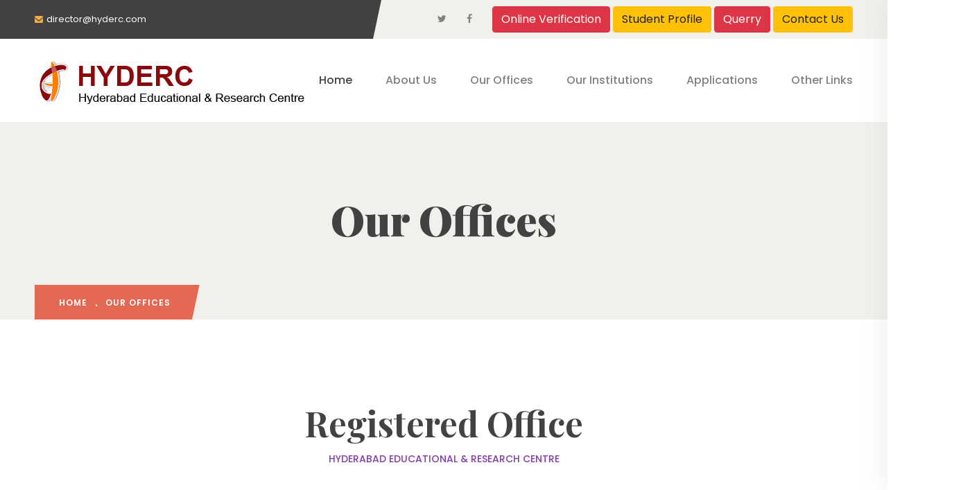

--- FILE ---
content_type: text/html
request_url: http://hyderc.com/registered_office.html
body_size: 5541
content:
<!DOCTYPE html>
<html lang="en">
<head>
    <meta charset="UTF-8">
    <meta name="viewport" content="width=device-width, initial-scale=1.0">
    <meta http-equiv="X-UA-Compatible" content="ie=edge">
    <title>Hyderabad Educational & Research Centre</title>
    <!-- Favicon -->
    <link rel="icon" href="images/favicon.png">

    <!-- Template CSS Files -->
    <link rel="stylesheet" href="css/bootstrap.min.css">
    <link rel="stylesheet" href="css/font-awesome.css">
    <link rel="stylesheet" href="css/animate.min.css">
    <link rel="stylesheet" href="css/owl.carousel.min.css">
    <link rel="stylesheet" href="css/owl.theme.default.min.css">
    <link rel="stylesheet" href="css/fontello.css">
    <link rel="stylesheet" href="css/magnific-popup.css">
    <link rel="stylesheet" href="css/style.css">
    <link rel="stylesheet" href="css/responsive.css">
</head>
<body>
<!-- page preloader -->


<!-- ================================
            START HEADER AREA
================================= -->
<header class="header-area">
    <div class="header-top-action">
        <div class="container">
            <div class="row">
                <div class="col-lg-5">
                    <div class="top-action-content">
                        <div class="info-box info-box-1 d-flex align-items-center">
                            <ul class="d-flex align-items-center">
                                <li><a href="mailto:director@hyderc.com"><i class="fa fa-envelope"></i>director@hyderc.com</a></li>
                                <!-- <li><a href="tel:+91 7702591133"><i class="fa fa-phone-square"></i>+91 7702591133</a></li> -->
                            </ul>
                        </div><!-- end info-box -->
                    </div><!-- top-action-content -->
                </div><!-- end col-lg-6 -->
                <div class="col-lg-7">
                    <div class="top-action-content info-action-content">
                        <div class="info-box info-box-2 d-flex align-items-center justify-content-end">					
                            <ul class="top-action-list d-flex align-items-center">                       
                                <li><a href="#"><i class="fa fa-twitter"></i></a></li>
                                <li><a href="#"><i class="fa fa-facebook"></i></a></li>
                           
				<div class="header-btn ml-auto" style="margin-top:-10px;margin-bottom:-10px">
                            		<a href="hyderc_authentication.aspx" class="btn btn-danger">Online Verification</a>  
					<a href="Hyderc_StudentProfile.aspx" class="btn btn-warning">Student Profile</a>
					<a href="hyderc_query.aspx" class="btn btn-danger">Querry</a>
					<a href="contact.html" class="btn btn-warning">Contact Us</a>
                        	</div>
                            </ul>
							
                        </div><!-- end info-box box-2 -->
                    </div><!-- top-action-content -->
                </div><!-- end col-lg-6 -->
            </div><!-- end row -->
        </div><!-- end container -->
    </div><!-- end header-top-action -->
    <div class="header-top header-menu-action">
        <div class="container">
            <div class="row ostion-top-wrap">
                <div class="col-lg-4 col-sm-4 site-branding">
                    <div class="logo-action d-flex align-items-center">
                        <div class="ostion-logo">
                            <a href="index.html">
                                <img src="images/logo.png" alt="Hyderabad Educational & Research Centre">
                            </a>
                        </div><!-- .ostion-logo -->
                     <!--   <div class="header-btn ml-auto">
                            <a href="donate.html" class="theme-btn">Querry</a>
                        </div>-->
                    </div><!-- end logo-action -->
                </div><!-- site-branding -->
                <div class="col-lg-8 col-sm-8 ostion-menu">
                    <div class="ostion-menu-innner">
                        <div class="ostion-menu-content">
                            <div class="navigation-top">
                                <nav class="main-navigation">
                                    <ul>
                                        <li class="active"><a href="index.html">Home</a>                                          
                                        </li>
                                        <li><a href="aboutus.html">About Us</a>                                          
                                        </li>
                                        <li><a href="our_offices.html">Our Offices</a>
					    <ul class="dropdown-menu-item">
                                                <li><a href="registered_office.html">Registered Office</a></li>
                                                <li><a href="administrative_office.html">Administrative Office</a></li>
						<li><a href="admission_offices.html">Aadmission Ofices</a></li>
						<li><a href="learning_centres.html">Learning Centres</a></li>
                                            </ul> 
                                        </li>
					<li><a href="our_inistitutions.html">Our Institutions</a>
					    <ul class="dropdown-menu-item">
                                                <li><a href="http://www.iise.co.in/">IISE - www.iise.co.in</a></li>
						<li><a href="http://www.iist.co.in/">IIST - www.iist.co.in</a></li>
						<li><a href="http://www.iibm.co.in/">IIBM - www.iibm.co.in</a></li>
						<li><a href="http://www.aiit.co.in/">AIIT - www.aiit.co.in</a></li>
						<li><a href="http://www.aiisr.co.in/">AIISR - www.aiisr.co.in</a></li>
						<li><a href="http://www.aiihs.co.in/">AIIHS - www.aiihs.co.in</a></li>
						<li><a href="http://www.aiibm.co.in/">AIIBM - www.aiibm.co.in</a></li>
						<li><a href="http://www.aiitc.co.in/">AIITC - www.aiitc.co.in</a></li>
						<li><a href="http://www.aiiet.co.in/">AIIET - www.aiiet.co.in</a></li>
						<li><a href="http://www.aiils.co.in/">AIILS - www.aiils.co.in</a></li>
						<li><a href="http://www.aiilam.co.in/">AIILAM - www.aiilam.co.in</a></li>
						<li><a href="http://www.aiil.co.in/">AIIL - www.aiil.co.in</a></li>
                                            </ul> 
                                        </li>
					<li><a href="applications.html">Applications</a>
					    <ul class="dropdown-menu-item">
                                                <li><a href="Hyderc_EnrollmentForm.aspx">Enrollment Application</a></li>
                                                <li><a href="Hyderc_DeclarationForm.aspx">Declaration Application</a></li>
						<li><a href="Hyderc_ExaminationForm.aspx">Examination Application</a></li>						
						<li><a href="Scholarship_Application.pdf">Scholarship Application</a></li>						
						<li><a href="Hyderc_DocumentsForm.aspx">Documents Application</a></li>
                                                <li><a href="hyderc_student_profile.pdf">Student Profile Application</a></li>
						<li><a href="Hyderc_GrievanceForm.aspx">Grievance Application</a></li>						
						<li><a href="student_placement_application2.pdf">Placement Application</a></li>
						<li><a href="online_application.pdf">Online Verification Application</a></li>
                                            </ul> 
                                        </li>
					<li><a href="other_links.html">Other Links</a>
					    <ul class="dropdown-menu-item">
                                                <li><a href="Affiliations_Recognitions.html">Affiliations & Recognitions</a></li>
						<li><a href="fakealerts.html">UGC Notifications</a></li>
						<li><a href="scholarships.html">Scholarships</a></li>						
						<li><a href="study_abroad.html">Study Abroad</a></li>
						<li><a href="placement_application.html">Placements</a></li>
						<li><a href="distance_education.html">Distance Education</a></li>						
						<li><a href="official_correspondence.html">Official Letters</a></li>
						<li><a href="ligality.html">Legality</a></li>
						<li><a href="legal_proceedings.html">Legal Proceedings</a></li>
                                            </ul> 
                                        </li>
                                                                
                                    </ul>
                                </nav><!-- end main-navigation -->
                            </div><!-- end navigation-top -->
                        </div><!-- end ostion-menu-content -->
                        <div class="mobile-menu-toggle">
                            <i class="fa fa-bars"></i>
                        </div>
                    </div><!-- end ostion-menu-innner -->
                </div><!-- ostion-menu -->
            </div><!-- end row -->
        </div><!-- end container -->
    </div><!-- end header-top -->
    <div class="side-nav-container">
        <div class="humburger-menu">
            <div class="humburger-menu-lines side-menu-close"></div><!-- end humburger-menu-lines -->
        </div><!-- end humburger-menu -->
        <div class="side-menu-wrap">
           <ul class="side-menu-ul">
                <li class="sidenav__item"><a href="index.html">home</a></li>
                <li class="sidenav__item"><a href="aboutus.html">About Us</a>
                <li class="sidenav__item"><a href="our_offices.html">Our Offices</a>
		<span class="menu-plus-icon"></span>
                <ul class="side-sub-menu">
                	<li><a href="registered_office.html">Registered Office</a></li>
                	<li><a href="administrative_office.html">Administrative Office</a></li>
                	<li><a href="admission_offices.html">Aadmission Ofices</a></li>
                	<li><a href="learning_centres.html">Learning Centres</a></li>
                 </ul>  
                </li>
		<li class="sidenav__item"><a href="our_inistitutions.html">Our Institutions</a>
		<span class="menu-plus-icon"></span>
                <ul class="side-sub-menu">
                	<li><a href="http://www.iise.co.in/">IISE - www.iise.co.in</a></li>
			<li><a href="http://www.iist.co.in/">IIST - www.iist.co.in</a></li>
			<li><a href="http://www.iibm.co.in/">IIBM - www.iibm.co.in</a></li>
			<li><a href="http://www.aiit.co.in/">AIIT - www.aiit.co.in</a></li>
			<li><a href="http://www.aiisr.co.in/">AIISR - www.aiisr.co.in</a></li>
			<li><a href="http://www.aiihs.co.in/">AIIHS - www.aiihs.co.in</a></li>
			<li><a href="http://www.aiibm.co.in/">AIIBM - www.aiibm.co.in</a></li>
			<li><a href="http://www.aiitc.co.in/">AIITC - www.aiitc.co.in</a></li>
			<li><a href="http://www.aiiet.co.in/">AIIET - www.aiiet.co.in</a></li>
			<li><a href="http://www.aiils.co.in/">AIILS - www.aiils.co.in</a></li>
			<li><a href="http://www.aiilam.co.in/">AIILAM - www.aiilam.co.in</a></li>
			<li><a href="http://www.aiil.co.in/">AIIL - www.aiil.co.in</a></li>
                 </ul>  
                </li>
		<li class="sidenav__item"><a href="applications.html">Applications</a>
		<span class="menu-plus-icon"></span>
                <ul class="side-sub-menu">
                	<li><a href="Hyderc_EnrollmentForm.aspx">Enrollment Application</a></li>
                        <li><a href="Hyderc_DeclarationForm.aspx">Declaration Application</a></li>
			<li><a href="Hyderc_ExaminationForm.aspx">Examination Application</a></li>
			<li><a href="Scholarship_Application.pdf">Scholarship Application</a></li>				
			<li><a href="Hyderc_DocumentsForm.aspx">Documents Application</a></li>
                        <li><a href="hyderc_student_profile.pdf">Student Profile Application</a></li>
			<li><a href="Hyderc_GrievanceForm.aspx">Grievance Application</a></li>
			<li><a href="student_placement_application2.pdf">Placement Application</a></li>
			<li><a href="online_application.pdf">Online Verification Application</a></li>
                 </ul>  
                </li>
		<li class="sidenav__item"><a href="other_links.html">Other Links</a>
		<span class="menu-plus-icon"></span>
                <ul class="side-sub-menu">
                	<li><a href="Affiliations_Recognitions.html">Affiliations & Recognitions</a></li>
			<li><a href="fakealerts.html">UGC Notifications</a></li>
			<li><a href="scholarships.html">Scholarships</a></li>						
			<li><a href="study_abroad.html">Study Abroad</a></li>
			<li><a href="placement_application.html">Placements</a></li>
			<li><a href="distance_education.html">Distance Education</a></li>
			<li><a href="official_correspondence.html">Official Letters</a></li>
			<li><a href="ligality.html">Legality</a></li>
			<li><a href="legal_proceedings.html">Legal Proceedings</a></li>
                 </ul>  
                </li>                
            </ul>
            <ul class="side-social">
                <li><a href="#"><i class="fa fa-facebook"></i></a></li>
                <li><a href="#"><i class="fa fa-twitter"></i></a></li>
              
            </ul>
               <div class="side-btn">
                <a href="hyderc_query.aspx" class="btn btn-danger">Querry</a>  <a href="contact.html" class="btn btn-warning">Contact Us</a>
            </div>
        </div><!-- end side-menu-wrap -->
    </div><!-- end side-nav-container -->
</header>
<!-- ================================
         END HEADER AREA
================================= -->

<!--================================
         START SLIDER AREA
=================================-->
<section class="breadcrumb-area">
    <div class="container">
        <div class="row">
            <div class="col-lg-12">
                <div class="breadcrumb-content">
                    <h2 class="breadcrumb__title">Our Offices</h2>
                    <ul class="breadcrumb__list">
                        <li class="active__list-item"><a href="index.html">home</a></li>
                        <li>Our Offices</li>
                    </ul>
                </div><!-- end breadcrumb-content -->
            </div><!-- end col-lg-12 -->
        </div><!-- end row -->
    </div><!-- end container -->
</section><!-- end hero-area -->
<!-- ================================
    END BREADCRUMB AREA
================================= -->

<section class="about-area ">
    <div class="container">
        <div class="row">
                <div class="col-lg-12 section-heading" style="padding-bottom:50px">                
                       <center> <h2 class="section__title">Registered Office </h2>
                        <p class="section__meta">Hyderabad Educational & Research Centre</p></center>
            </div><!-- end col-lg-12 -->
            <div class="col-lg-5">
                <div class="about-semi-img">
                    <img src="images/registered-office.png" alt="">
                </div>
            </div><!-- end col-lg-5 -->
            <div class="col-lg-7">
                <div class="about-heading">                 
<hr>
<p class="section__desc" style="text-align:justify">
                          <ul class="package__list">
                                    
Hyderabad Educational and Research Centre<br>
D.No. 22-1-1040/1, Darushifa, <br>
Hyderabad, Telangana, India. <br> PIN: 500024 <br>

E-Mail: director@hyderc.com
<hr>
</li>
                                    
                       </p>
					 
             
                    
                
            </div><!-- end col-lg-7 -->
        </div><!-- end row -->
    </div><!-- end container -->
</section><!-- end about-area -->


<section class="package-area">
    <div class="container">
        <div class="row">
            <div class="col-lg-5">
                <div class="section-heading">
                   
                   
                    <div class="package-content">
                        <div class="package__img">
                            <img src="images/board.jpg" alt="">
                           
                        </div>
                        <p class="package__desc" style="text-align:justify">
                           The Advisory Board actively contributes constructive ideas ,  professional expertise and
offers solution to problems that are brought forth. The Board consist of Social Activists, Economists,  Legal Practitioners,  Academicians, Trainers, Counselors, Psychologísts, Medical Practitioners, Psychiatrists and Entrepreneurs.

                        </p>
                    </div>
                </div><!-- end section-heading -->
            </div><!-- end col-lg-5 -->
            <div class="col-lg-7">
                <div class="row package-price-wrap">
                    <div class="col-lg-12">
                        <div class="package-item">
                            <div class="package-top">
                                <span class="package__meta" style="font-size:20px">Our Offices located at: </span>
                               
                            </div>
                            <div class="package-bottom">
                                <ul class="package__list">
                                    <li><i class="fa fa-caret-right"></i> <u>Registered Office:</u><br>
Hyderabad Educational and Research Centre<br>
D.No. 22-1-1040/1, Darushifa, Hyderabad, Telangana, India. <br> PIN: 500024 <br>

E-Mail: director@hyderc.com<hr>
</li>
                                    <li> <i class="fa fa-caret-right"></i> 
<u>Administrative Office</u><br>

Hyderabad Educational and Research Centre <br>
Door No: 6-3-664, 1st Floor, A - Block, Prestige Rai Towers, Opp NIMS, Punjagutta,
Hyderabad - 500 082, Telangana State, India.<br>

<br>
E-Mail: director@hyderc.com
<hr></li>
                                    <li> <i class="fa fa-caret-right"></i>
<u>Admission Offices</u><br>
Punjagutta, Hyderabad<br>
Hyderabad Educational and Research Centre<br>
Door No: 6-3-664, 1st Floor, A - Block, Prestige Rai Towers, Opp NIMS, Punjagutta,
Hyderabad - 500 082, Telangana State, India.<br>

E-Mail: info@hyderc.com
<hr></i> 
</li>
<li> <i class="fa fa-caret-right"></i>
<u>LEARNING CENTRES</u><br>
Vidyanagar, Hyderabad<br>
Hyderabad Educational and Research Centre<br>
Door No: 2-1-569/109, Osmania University Road, Vidyanagar, Hyderabad - 500044, Telangana State.<br>

E-Mail: director@hyderc.com
</li>                           </ul>
                              
                            </div>
                        </div><!-- end package-item -->
                    </div><!-- end col-lg-6 -->
                 
                </div><!-- end row -->
            </div><!-- end col-lg-7 -->
        </div><!-- end row -->
    </div><!-- end container -->
</section><!-- end package-area -->


<!--================================
        END CAUSES AREA
=================================-->

<!-- ================================
       START FOOTER AREA
================================= -->

<section class="footer-area">
 
    <div class="footer-top">
        <div class="container">
            <div class="row footer-widget-wrap">
                <div class="col footer-item footer-item1 col-lg-6">
                  <img src="images/logo_footer.png" alt="">
				      <p style="text-align:justify">Hyderabad Educational & Research Centre is an Academically Independent, un aided, autonomous organisation in the field of education, formally registered by Government as 1787/2004</p>
                </div><!-- end footer-item -->
         
                <div class="col footer-item footer-item3 col-lg-2">
                    <h3 class="widget__title">links</h3>
                    <ul class="foot__links">
                        <li><a href="index.html">Home</a></li>
<li><a href="aboutus.html">About Us</a></li>
<li><a href="our_offices.html">Our Offices</a></li>
<li><a href="our_inistitutions.html">Our Institutions</a></li>
<li><a href="our_inistitutions.html">Our Institutions</a></li>
<li><a href="applications.html">Applications</a></li>
<li><a href="contact.html">Contact Us</a></li>
                    </ul>
                </div><!-- end footer-item -->
       
                <div class="col footer-item footer-item4 col-lg-4">
                    <h3 class="widget__title">contact</h3>
                    <ul class="contact__info">
                        <li> <b>Hyderabad Educational & Research Centre </b></li>
						<li>Door No: 6-3-664, 1st Floor, A - Block, Prestige Rai Towers, Opp NIMS, Punjagutta, Hyderabad - 500 082, Telangana State, India. </li>
                        <li><a href="mailto:director@hyderc.com">director@hyderc.com</a></li>
                       
                    </ul>
                    <div class="footer__social">
                        <ul>
                            <li><a href="#"><i class="fa fa-twitter"></i></a></li>
                            <li><a href="#"><i class="fa fa-facebook"></i></a></li>
                           
                        </ul>
                    </div>
                </div><!-- end footer-item -->
            </div><!-- end row -->
        </div><!-- end container -->
    </div><!-- end footer-top -->
    <div class="footer-copyright">
        <div class="container">
            <div class="row">
                <div class="col-lg-12">
                    <div class="copyright-desc">
                        <p>Copyright © 2008. HYDERC - Hyderabad Educational and Research Centre - All Rights Reserved.</p>
                    </div>
                </div><!-- end col-lg-12 -->
            </div><!-- end row -->
        </div><!-- end container -->
    </div><!-- end footer-copyright -->
</section><!-- end footer-area -->
<!-- ================================
       START FOOTER AREA
================================= -->

<!-- start back-to-top -->
<div id="back-to-top">
    <i class="fa fa-angle-up" title="Go top"></i>
</div>
<!-- end back-to-top -->

<!-- Template JS Files -->
<script src="js/jquery.min.js"></script>
<script src="js/bootstrap.min.js"></script>
<script src="js/owl.carousel.min.js"></script>
<script src="js/jquery.magnific-popup.min.js"></script>
<script src="js/jquery.waypoints.js"></script>
<script src="js/jquery.counterup.min.js"></script>
<script src="js/jquery.barfiller.js"></script>
<script src="//maps.google.com/maps/api/js?v=quarterly&amp;language=en&amp;key=AIzaSyDvwYEsIXbjzlpUz05eDPFqDVdOr6mZwV8&amp;libraries=geometry%2Cplaces%2Cvisualization&amp;"></script>
<script src="js/gmaps.js"></script>
<script src="js/gmap-script.js"></script>
<script src="js/lightbox.js"></script>
<script src="js/smooth-scrolling.js"></script>
<script src="js/wow.js"></script>
<script src="js/main.js"></script>
</body>
</html>

--- FILE ---
content_type: text/css
request_url: http://hyderc.com/css/style.css
body_size: 25181
content:
/*
	Template Name: Oxpitan
	Author: Layerdrops
	Author Email:  layerdrops@gmail.com
	Description: Oxpitan - Nonprofit Charity and Fundraising HTML5 Template
	Tags: one-column, two-columns, three-columns, four-columns, custom-menu, featured-images, translation-ready
	Version: 1.0
*/

/*------------------------------------------------------------------
[Table of contents]
	+ General
		- general Styles
		- Preloader
		- section-heading
		- theme-btn
		- section-divider
		- Back To Top
	+ Header
		- Logo
		- Main Navigation
		- Dropdown
		- header social
		- Offcanvas menu
		- Get in touch
	+ Content
		+ Main Files
			- index.html
			- index-2.html
		+ Banner Area
			- Breadcrumb
		+ Causes
		    - Causes
		    - Causes Details
		    - Donate now
		+ Pages
			- About us
			- Gallery
			- Become a Volunteer
			- Our team
			- sponsor
		+ News
		    - News
		    - Single News
		+ Sections
		    - entry-area
		    - hiw-area
		    - service-area
		    - mixer-area
		    - mixer-area2
		    - causes-area
		    - client-log-area
		    - Team
		    - helping-area
		    - helping-area2
		    - team-area
		    - blog-area
		    - map-area
		    - cta -area
		    - footer-area
	+ Footer
			- Subscriber From
		+ Top Footer
		    - about
		    - Explore
		    - Links
		    - Blog
		    - Contact
		+ Bottom Footer
		    - copyright
	+ Responsive Design Styles
		-  (max-width:1440px)
        -  (max-width:1366px)
        -  (max-width:1280px)
        -  (min-width:768px) and (max-width:1366px)
        -  (max-width: 1199px)
        -  (max-width: 1024px)
        -  (min-width:320px) and (max-width:1199px)
        -  (max-width:991px)
        -  (max-width:768px)
        -  (max-width:767px)
        -  (max-width:480px)
        -  (max-width:425px)
        -  (max-width:375px)
        -  (max-width:320px)
-------------------------------------------------------------------*/
@import url('https://fonts.googleapis.com/css?family=Poppins:100,200,300,400,500,600,700,800&display=swap');
@import url('https://fonts.googleapis.com/css?family=Playfair+Display:400,400i,700,900&display=swap');
* {
    padding: 0;
    margin: 0;
    box-sizing: border-box;
}
body {
    font-family: 'Poppins', sans-serif;
    font-size: 16px;
    line-height: 26px;
    color: #818181;
    font-weight: 400;
    -webkit-font-smoothing: antialiased;
    -moz-osx-font-smoothing: grayscale;
}
h1, h2, h3, h4, h5, h6 {
    margin: 0;
    color: #424242;
    font-family: 'Playfair Display', serif;
}
p {
    margin: 0;
}
ul {
    padding: 0;
    margin: 0;
    list-style: none;
}
a,
a:hover {
    text-decoration: none;
}

/*=============================
    general-style
 =============================*/
/*=== ostion-btn ===*/
.theme-btn {
    font-size: 12px;
    text-transform: uppercase;
    background: #f1ae44;
    color: #fff;
    font-weight: 600;
    letter-spacing: 1px;
    padding: 0 30px 0 35px;
    line-height: 49px;
    position: relative;
    z-index: 1;
    display: inline-block;
    -webkit-transition: 0.3s ease-in;
    -moz-transition: 0.3s ease-in;
    -ms-transition: 0.3s ease-in;
    -o-transition: 0.3s ease-in;
    transition: 0.3s ease-in;
    text-decoration: none;
    border: none;
}
.theme-btn:after {
    content: "";
    position: absolute;
    display: block;
    width: 100%;
    height: 100%;
    top: 0;
    left: 1px;
    z-index: -1;
    background: #f1ae44;
    -webkit-transform-origin: bottom left;
    transform-origin: bottom left;
    -webkit-transform: skew(-12deg,0deg);
    -moz-transform: skew(-12deg,0deg);
    -ms-transform: skew(-12deg,0deg);
    -o-transform: skew(-12deg,0deg);
    transform: skew(-12deg,0deg);
    -webkit-transition: 0.3s ease-in;
    -moz-transition: 0.3s ease-in;
    -ms-transition: 0.3s ease-in;
    -o-transition: 0.3s ease-in;
    transition: 0.3s ease-in;
}
.theme-btn:hover,
.theme-btn:hover:after {
    background-color: #e36955;
    color: #fff;
}
/*=== section-heading ====*/
.section-heading .section__title {
    font-size: 50px;
    line-height: 60px;
    font-weight: 700;
}
.section-heading .section__meta {
    color: #863bae;
    font-size: 14px;
    text-transform: uppercase;
    font-weight: 500;
    margin-top: 8px;
    display: block;
}
/*===text__white ====*/
.section-heading .text__white {
    color: #fff;
}
/*=== section-icon ====*/
.section-icon {
    margin-bottom: 9px;
    line-height: 1px;
}
/*=== section-divider ====*/
.section-divider {
    height: 2px;
    background-color: #f2f0ec;
    position: relative;
    display: block;
}
/*=== loading-area ===*/
#loading-area {
    width: 100%;
    height: 100%;
    position: fixed;
    background-color: #fff;
    top: 0;
    left: 0;
    z-index: 99999;
}
#loading-area .loader-box #loader-1 {
    -webkit-perspective: 120px;
    -ms-perspective: 120px;
    perspective: 120px;
    position: absolute;
    top: 50%;
    left: 50%;
    z-index: 2;
    -webkit-transform: translate(-50%, -50%);
    -moz-transform: translate(-50%, -50%);
    -ms-transform: translate(-50%, -50%);
    -o-transform: translate(-50%, -50%);
    transform: translate(-50%, -50%);
}
#loading-area .loader-box #loader-1:before {
    content: "";
    position: absolute;
    left: 20px;
    top: 20px;
    width: 40px;
    height: 40px;
    background-color: #ff7607;
    -webkit-animation: flip 1s infinite;
    animation: flip 1s infinite;
}
#loading-area .loader-box .loader {
    width: 100px;
    height: 100px;
    position: relative;
}
@keyframes flip {
    0% {
        transform: rotate(0); }
    50% {
        transform: rotateY(180deg); }
    100% {
        transform: rotateY(180deg) rotateX(180deg); }
}

/*===================================
    container
=====================================*/
.container {
    max-width: 1200px;
}

/*===================================
    HEADER AREA
=====================================*/
.header-area .header-top-action {
    background: #f2f0ec;
    line-height: 32px;
    position: relative;
    z-index: 2;
}
.header-area .header-top-action .top-action-content {
    background: #424242;
    position: relative;
    z-index: 1;
}
.header-area .header-top-action .info-action-content {
    background-color: transparent;
}
.header-area .header-top-action .info-action-content:before,
.header-area .header-top-action .info-action-content:after {
    display: none;
}
.header-area .header-top-action .top-action-content:before,
.header-area .header-top-action .top-action-content:after {
    content: '';
    width: 100%;
    height: 100%;
    background: #424242;
    position: absolute;
    top: 0;
    right: 100%;
    z-index: -1;
}
.header-area .header-top-action .top-action-content:after {
    right: -20px;
    -webkit-transform: skew(-12deg,0deg);
    -moz-transform: skew(-12deg,0deg);
    -ms-transform: skew(-12deg,0deg);
    -o-transform: skew(-12deg,0deg);
    transform: skew(-12deg,0deg);
}
.header-area .header-top-action .top-action-content .info-box ul li {
    color: #fff;
    font-size: 13px;
    margin-right: 30px;
}
.header-area .header-top-action .top-action-content .info-box {
    padding-top: 12px;
    padding-bottom: 12px;
}
.header-area .header-top-action .top-action-content .info-box ul li:last-child,
.header-area .header-top-action .top-action-content .info-box ul.top-action-list li:last-child {
    margin-right: 0;
}
.header-area .header-top-action .top-action-content .info-box ul li a {
    color: #fff;
    -webkit-transition: 0.3s ease-in;
    -moz-transition: 0.3s ease-in;
    -ms-transition: 0.3s ease-in;
    -o-transition: 0.3s ease-in;
    transition: 0.3s ease-in;
}
.header-area .header-top-action .top-action-content .info-box ul li a:hover,
.header-area .header-top-action .top-action-content .info-box ul li a i {
    color: #f1ae44;
}
.header-area .header-top-action .top-action-content .info-box ul li a i {
    margin-right: 5px;
    font-size: 12px;
}
.header-area .header-top-action .top-action-content .info-box ul.top-action-list li a {
    color: #818181;
    text-transform: capitalize;
}
.header-area .header-top-action .top-action-content .info-box ul.top-action-list li {
    margin-right: 24px;
}
.header-area .header-top-action .top-action-content .info-box ul.top-action-list li a:hover,
.header-area .header-top-action .top-action-content .info-box ul.top-action-list li a i:hover {
    color: #e36955;
}
.header-area .header-top-action .top-action-content .info-box ul.top-action-list li a i {
    color: #818181;
    font-size: 14px;
}

/*=== header-top ====*/
.header-area .header-top {
    background-color: #fff;
}
.header-area .header-top .ostion-top-wrap {
    display: -webkit-flex;
    display: -ms-flexbox;
    display: flex;
    -ms-flex-align: center;
    align-items: center;
}
.header-area .header-top .ostion-top-wrap .ostion-logo {
    height: 120px;
    display: table;
    vertical-align: middle;
}
.header-area .header-top .ostion-top-wrap .ostion-logo a {
    height: 120px;
    display: table-cell;
    vertical-align: middle;
}
.header-area .header-top .ostion-top-wrap .header-btn .theme-btn,
.header-area .header-top .ostion-top-wrap .header-btn .theme-btn:after {
    background-color: #e36955;
}
.header-area .header-top .ostion-top-wrap .header-btn .theme-btn:hover,
.header-area .header-top .ostion-top-wrap .header-btn .theme-btn:hover:after {
    background-color: #f1ae44;
}
.header-area .header-top .ostion-top-wrap .ostion-menu {
    height: 120px;
    position: relative;
}
.header-area .header-top .ostion-top-wrap .ostion-menu .mobile-menu-toggle {
    position: absolute;
    right: 15px;
    top: 0;
    color: #232323;
    font-size: 21px;
    cursor: pointer;
    width: 35px;
    height: 35px;
    background-color: rgba(35, 35, 35, 0.1);
    line-height: 37px;
    text-align: center;
    -webkit-border-radius: 4px;
    -moz-border-radius: 4px;
    border-radius: 4px;
    display: none;
    -webkit-transition: 0.3s ease;
    -moz-transition: 0.3s ease;
    -ms-transition: 0.3s ease;
    -o-transition: 0.3s ease;
    transition: 0.3s ease;
}
.header-area .header-top .ostion-top-wrap .ostion-menu .mobile-menu-toggle:hover {
    background-color: #ff7607;
    color: #fff;
}
/*==== main-navigation =====*/
.header-area .header-top .ostion-top-wrap .ostion-menu .ostion-menu-content {
    position: relative;
    display: -webkit-flex;
    display: -ms-flexbox;
    display: flex;
    -ms-flex-align: center;
    align-items: center;
    -ms-flex-pack: end;
    justify-content: flex-end;
    padding-top: 16px;
    height: 120px;
}
.header-area .header-top .ostion-top-wrap .ostion-menu .ostion-menu-content .navigation-top .main-navigation ul li {
    display: inline-block;
    position: relative;
}
.header-area .header-top .ostion-top-wrap .ostion-menu .ostion-menu-content .navigation-top .main-navigation ul li:last-child a {
    margin-right: 0;
}
.header-area .header-top .ostion-top-wrap .ostion-menu .ostion-menu-content .navigation-top .main-navigation ul li:hover .dropdown-menu-item {
    opacity: 1;
    visibility: visible;
    top: 100%;
}
/*=== dropdown menu ===*/
.header-area .header-top .ostion-top-wrap .ostion-menu .ostion-menu-content .navigation-top .main-navigation ul li .dropdown-menu-item {
    position: absolute;
    left: 0;
    top: 120%;
    min-width: 280px;
	
    background-color: #fff;
    -webkit-border-radius: 0 0 2px 2px;
    -moz-border-radius: 0 0 2px 2px;
    border-radius: 0 0 2px 2px;
    z-index: 3;
    -webkit-box-shadow: 0 20px 40px rgba(0,0,0,.10);
    -moz-box-shadow: 0 20px 40px rgba(0,0,0,.10);
    box-shadow: 0 20px 40px rgba(0,0,0,.10);
    opacity: 0;
    visibility: hidden;
    -webkit-transition: 0.3s ease-in-out;
    -moz-transition: 0.3s ease-in-out;
    -ms-transition: 0.3s ease-in-out;
    -o-transition: 0.3s ease-in-out;
    transition: 0.3s ease-in-out;
    padding: 0 30px;
}
.header-area .header-top .ostion-top-wrap .ostion-menu .ostion-menu-content .navigation-top .main-navigation ul li .dropdown-menu-item li{
    padding-bottom: 16px;
    display: block;
}
.header-area .header-top .ostion-top-wrap .ostion-menu .ostion-menu-content .navigation-top .main-navigation ul li .dropdown-menu-item li:first-child {
    padding-top: 16px;
}
.header-area .header-top .ostion-top-wrap .ostion-menu .ostion-menu-content .navigation-top .main-navigation ul li .dropdown-menu-item li a{
    padding: 0 0;
    margin: 0;
    line-height: 24px;
    display: inline-block;
}
.header-area .header-top .ostion-top-wrap .ostion-menu .ostion-menu-content .navigation-top .main-navigation ul li .dropdown-menu-item li a:after {
    bottom: -3px;
}
.header-area .header-top .ostion-top-wrap .ostion-menu .ostion-menu-content .navigation-top .main-navigation ul li.active> a {
    color: #424242;
    margin-left: 0;
}
.header-area .header-top .ostion-top-wrap .ostion-menu .ostion-menu-content .navigation-top .main-navigation ul li a {
    color: #818181;
    text-transform: capitalize;
    font-size: 16px;
    font-weight: 500;
    display: block;
    margin: 0 22px;
    padding-bottom: 17px;
    -webkit-transition: 0.3s ease;
    -moz-transition: 0.3s ease;
    -ms-transition: 0.3s ease;
    -o-transition: 0.3s ease;
    transition: 0.3s ease;
    position: relative;
}
.header-area .header-top .ostion-top-wrap .ostion-menu .ostion-menu-content .navigation-top .main-navigation ul li a:after {
    content: '';
    height: 1px;
    width: 0;
    background: #424242;
    position: absolute;
    bottom: 18px;
    right: 0;
    -webkit-transition: 0.3s ease;
    -moz-transition: 0.3s ease;
    -ms-transition: 0.3s ease;
    -o-transition: 0.3s ease;
    transition: 0.3s ease;
}
.header-area .header-top .ostion-top-wrap .ostion-menu .ostion-menu-content .navigation-top .main-navigation ul li a:hover {
    color: #424242;
}
.header-area .header-top .ostion-top-wrap .ostion-menu .ostion-menu-content .navigation-top .main-navigation ul li a:hover:after {
    right: auto;
    left: 0;
    width: 100%;
}
.header-area .header-top .ostion-top-wrap .ostion-menu .ostion-menu-content .navigation-top .header-social {
    flex: 1;
    float: right;
    font-size: 16px;
}
.header-area .header-top .ostion-top-wrap .ostion-menu .ostion-menu-content .navigation-top .header-social ul li{
    margin-right: 28px;
    display: inline-block;
}
.header-area .header-top .ostion-top-wrap .ostion-menu .ostion-menu-content .navigation-top .header-social ul li:last-child {
    margin-right: 0;
}
.header-area .header-top .ostion-top-wrap .ostion-menu .ostion-menu-content .navigation-top .header-social ul li a i.fa-facebook {
    color: #182eb2;
}
.header-area .header-top .ostion-top-wrap .ostion-menu .ostion-menu-content .navigation-top .header-social ul li a i.fa-twitter {
    color: #31a5ff;
}
.header-area .header-top .ostion-top-wrap .ostion-menu .ostion-menu-content .navigation-top .header-social ul li a i.fa-youtube-play {
    color: #ff2e2e;
}
.header-area .header-top .ostion-top-wrap .ostion-menu .ostion-menu-content .navigation-top .header-social ul li a i.fa-google-plus {
    color: #232323;
}

/*==== header-info ====*/
.header-area .header-info {
    margin-bottom: -62px;
    background-color: rgba(0,0,0,.20);
    position: relative;
    z-index: 2;
    border-bottom: 1px solid rgba(255,255,255,.30);
    height: 62px;
}
.header-area .header-info .header-info-inner {
    display: -webkit-flex;
    display: -ms-flexbox;
    display: flex;
    -ms-flex-align: center;
    align-items: center;
    -ms-flex-pack: justify;
    justify-content: space-between;
    height: 61px;
    font-size: 14px;
    line-height: 14px;
    letter-spacing: 1px;
    color: #fff;
    text-transform: uppercase;
    font-weight: 500;
    margin-left: -2px;
    margin-right: -4px;
}
.header-area .header-info .header-info-inner .header-info-box {
    border-left: 1px solid rgba(255, 255, 255, 0.30);
    height: 60px;
    width: 33%;
    display: flex;
    align-items: center;
}
.header-area .header-info .header-info-inner .header-info-box.header-info-box-1 {
    border-left: none;
    text-align: left;
}
.header-area .header-info .header-info-inner .header-info-box.header-info-box-2 {
    text-align: center;
    justify-content: center;
}
.header-area .header-info .header-info-inner .header-info-box.header-info-box-3 {
    justify-content: flex-end;
}
.header-area .header-info .header-info-inner .header-info-box i {
    color: #ff7607;
    margin-right: 10px;
    font-size: 16px;
    margin-top: -3px;
}

/*==== mobile menu ===*/
.header-area .side-nav-container {
    position: fixed;
    top: 0;
    right: 0;
    width: 320px;
    height: 100%;
    background-color: #232323;
    overflow-x: hidden;
    z-index: 999;
    -webkit-transition: all 0.4s cubic-bezier(0.7, 0, 0.2, 1);
    -moz-transition: all 0.4s cubic-bezier(0.7, 0, 0.2, 1);
    -ms-transition: all 0.4s cubic-bezier(0.7, 0, 0.2, 1);
    -o-transition: all 0.4s cubic-bezier(0.7, 0, 0.2, 1);
    transition: all 0.4s cubic-bezier(0.7, 0, 0.2, 1);
    -webkit-box-shadow: 0 0 40px rgba(82, 85, 90, 0.1);
    -moz-box-shadow: 0 0 40px rgba(82, 85, 90, 0.1);
    box-shadow: 0 0 40px rgba(82, 85, 90, 0.1);
    -webkit-transform: translateX(100%);
    -moz-transform: translateX(100%);
    -ms-transform: translateX(100%);
    -o-transform: translateX(100%);
    transform: translateX(100%);
}
.header-area .side-nav-container.active {
    -webkit-transform: translateX(0);
    -moz-transform: translateX(0);
    -ms-transform: translateX(0);
    -o-transform: translateX(0);
    transform: translateX(0);
}
.header-area .side-nav-container .humburger-menu .humburger-menu-lines {
    display: inline-block;
    text-align: right;
    width: 22px;
    height: 22px;
    cursor: pointer;
    position: absolute;
    top: 25px;
    right: 18px;
    opacity: .5;
}
.header-area .side-nav-container .humburger-menu .humburger-menu-lines:before,
.header-area .side-nav-container .humburger-menu .humburger-menu-lines:after {
    position: absolute;
    content: '';
    height: 2px;
    width: 100%;
    top: 10px;
    left: 0;
    background-color: #fff;
    -webkit-transform: rotate(-43deg);
    -moz-transform: rotate(-43deg);
    -ms-transform: rotate(-43deg);
    -o-transform: rotate(-43deg);
    transform: rotate(-43deg);
    -webkit-transition: all 0.3s;
    -moz-transition: all 0.3s;
    -ms-transition: all 0.3s;
    -o-transition: all 0.3s;
    transition: all 0.3s;
}
.header-area .side-nav-container .humburger-menu .humburger-menu-lines:after {
    -webkit-transform: rotate(43deg);
    -moz-transform: rotate(43deg);
    -ms-transform: rotate(43deg);
    -o-transform: rotate(43deg);
    transform: rotate(43deg);
}
.header-area .side-nav-container .humburger-menu .humburger-menu-lines:hover:before,
.header-area .side-nav-container .humburger-menu .humburger-menu-lines:hover:after {
    -webkit-transform: rotate(0);
    -moz-transform: rotate(0);
    -ms-transform: rotate(0);
    -o-transform: rotate(0);
    transform: rotate(0);
}
.header-area .side-nav-container .side-menu-wrap {
    margin-top: 100px;
}
.header-area .side-nav-container .side-menu-wrap .side-menu-ul .sidenav__item {
    position: relative;
    -webkit-transition: all 0.3s;
    -moz-transition: all 0.3s;
    -ms-transition: all 0.3s;
    -o-transition: all 0.3s;
    transition: all 0.3s;
}
.header-area .side-nav-container .side-menu-wrap .side-menu-ul .sidenav__item.active .menu-plus-icon:before {
    -webkit-transform: rotate(0deg);
    -moz-transform: rotate(0deg);
    -ms-transform: rotate(0deg);
    -o-transform: rotate(0deg);
    transform: rotate(0deg);
}
.header-area .side-nav-container .side-menu-wrap .side-menu-ul .sidenav__item:hover > a {
    background-color: rgba(255, 255, 255, 0.12);
}
.header-area .side-nav-container .side-menu-wrap .side-menu-ul .sidenav__item a {
    font-size: 16px;
    color: #fff;
    display: block;
    text-transform: capitalize;
    font-weight: 500;
    padding: 10px 20px;
    -webkit-transition: all 0.3s;
    -moz-transition: all 0.3s;
    -ms-transition: all 0.3s;
    -o-transition: all 0.3s;
    transition: all 0.3s;
    position: relative;
}
.header-area .side-nav-container .side-menu-wrap .side-menu-ul .sidenav__item .menu-plus-icon {
    position: absolute;
    top: 0;
    right: 0;
    width: 50px;
    height: 45px;
    line-height: 50px;
    cursor: pointer;
    -webkit-transition: all 0.3s;
    -moz-transition: all 0.3s;
    -ms-transition: all 0.3s;
    -o-transition: all 0.3s;
    transition: all 0.3s;
}
.header-area .side-nav-container .side-menu-wrap .side-menu-ul .sidenav__item .menu-plus-icon:hover {
    background-color: rgba(255, 255, 255, 0.1);
}
.header-area .side-nav-container .side-menu-wrap .side-menu-ul .sidenav__item .menu-plus-icon:before,
.header-area .side-nav-container .side-menu-wrap .side-menu-ul .sidenav__item .menu-plus-icon:after {
    position: absolute;
    top: 24px;
    right: 20px;
    content: '';
    width: 11px;
    height: 2px;
    background-color: #fff;
    -webkit-transform: rotate(-90deg);
    -moz-transform: rotate(-90deg);
    -ms-transform: rotate(-90deg);
    -o-transform: rotate(-90deg);
    transform: rotate(-90deg);
    -webkit-transition: all 0.3s;
    -moz-transition: all 0.3s;
    -ms-transition: all 0.3s;
    -o-transition: all 0.3s;
    transition: all 0.3s;
}
.header-area .side-nav-container .side-menu-wrap .side-menu-ul .sidenav__item .menu-plus-icon:after {
    -webkit-transform: rotate(0);
    -moz-transform: rotate(0);
    -ms-transform: rotate(0);
    -o-transform: rotate(0);
    transform: rotate(0);
}
.header-area .side-nav-container .side-menu-wrap .side-menu-ul .sidenav__item .side-sub-menu {
    display: none;
}
.header-area .side-nav-container .side-menu-wrap .side-menu-ul .sidenav__item .side-sub-menu li {
    border-bottom: 1px solid rgba(255, 255, 255, 0.12);
}
.header-area .side-nav-container .side-menu-wrap .side-menu-ul .sidenav__item .side-sub-menu li:first-child {
    border-top: 1px solid rgba(255, 255, 255, 0.12);
}
.header-area .side-nav-container .side-menu-wrap .side-menu-ul .sidenav__item .side-sub-menu li a {
    padding-left: 30px;
    padding-top: 9px;
    padding-bottom: 9px;
    color: rgba(255, 255, 255, 0.7);
}
.header-area .side-nav-container .side-menu-wrap .side-menu-ul .sidenav__item .side-sub-menu li a:hover {
    color: #ff7607;
}
/*=== side-social ===*/
.header-area .side-nav-container .side-menu-wrap .side-social {
    margin-top: 30px;
    text-align: center;
}
.header-area .side-nav-container .side-menu-wrap .side-social li {
    display: inline-block;
    padding-right: 12px;
}
.header-area .side-nav-container .side-menu-wrap .side-social li:last-child {
    padding-right: 0;
}
.header-area .side-nav-container .side-menu-wrap .side-social li a {
    font-size: 14px;
    background-color: #50bac3;
    color: #fff;
    padding: 0 5px 0 12px;
    line-height: 42px;
    position: relative;
    z-index: 1;
    display: block;
    min-width: 35px;
}
.header-area .side-nav-container .side-menu-wrap .side-social li a:after {
    content: "";
    position: absolute;
    display: block;
    width: 100%;
    height: 100%;
    top: 0;
    left: 0;
    z-index: -1;
    background-color: #50bac3;
    -webkit-transform-origin: bottom left;
    transform-origin: bottom left;
    -webkit-transform: skew(-12deg,0deg);
    -moz-transform: skew(-12deg,0deg);
    -ms-transform: skew(-12deg,0deg);
    -o-transform: skew(-12deg,0deg);
    transform: skew(-12deg,0deg);
}
.header-area .side-nav-container .side-menu-wrap .side-social li:nth-child(2) a,
.header-area .side-nav-container .side-menu-wrap .side-social li:nth-child(2) a:after,
.header-area .side-nav-container .side-menu-wrap .side-btn .theme-btn,
.header-area .side-nav-container .side-menu-wrap .side-btn .theme-btn:after {
    background-color: #e36955;
}
.header-area .side-nav-container .side-menu-wrap .side-social li:nth-child(3) a,
.header-area .side-nav-container .side-menu-wrap .side-social li:nth-child(3) a:after {
    background-color: #f1ae44;
}
.header-area .side-nav-container .side-menu-wrap .side-social li:nth-child(4) a,
.header-area .side-nav-container .side-menu-wrap .side-social li:nth-child(4) a:after {
    background-color: #863bae;
}
.header-area .side-nav-container .side-menu-wrap .side-btn {
    text-align: center;
    margin-top: 40px;
}
/*==== header-fixed ====*/
.header-fixed {
    background-color: #fff;
    left: 0;
    position: fixed;
    right: 0;
    top: 0;
    width: 100%;
    z-index: 999;
    box-shadow: 0 2px 5px rgba(0, 0, 0, 0.05);
    -webkit-box-shadow: 0 2px 5px rgba(0, 0, 0, 0.05);
    -moz-box-shadow: 0 2px 5px rgba(0, 0, 0, 0.05);
    -webkit-transition: 0.7s ease;
    -moz-transition: 0.7s ease;
    -ms-transition: 0.7s ease;
    -o-transition: 0.7s ease;
    transition: 0.7s ease;
}
/*===================================
    HEADER AREA 2
=====================================*/
.header-area2{
    position: fixed;
    z-index: 1024;
    width: 100%;
    top: 0;
    left: 0;
}
.header-area2 .header-top {
    background-color: transparent;
}
.header-area2 .header-top.header-fixed {
    background-color: #424242;
}
.header-area2 .header-top-action {
    background-color: #424242;
}
.header-area2 .header-top-action .top-action-content .info-box {
    padding-top: 10px;
    padding-bottom: 10px;
}
.header-area2 .header-top-action .top-action-content:before,
.header-area2 .header-top-action .top-action-content:after {
    display: none;
}
.header-area2 .header-top-action .top-action-content .info-box ul.top-action-list li a,
.header-area2 .header-top-action .top-action-content .info-box ul.top-action-list li a i {
    color: #bfbfbf;
}
.header-area2 .header-top-action .top-action-content .info-box ul.top-action-list li a:hover,
.header-area2 .header-top-action .top-action-content .info-box ul.top-action-list li a i:hover {
    color: #f1ae44;
}

.header-area2 .header-top .ostion-top-wrap .ostion-menu .ostion-menu-content .navigation-top .main-navigation ul li a,
.header-area2 .header-top .ostion-top-wrap .ostion-menu .ostion-menu-content .navigation-top .main-navigation ul li.active> a{
    color: #fff;
}
.header-area2 .header-top .ostion-top-wrap .ostion-menu .ostion-menu-content .navigation-top .main-navigation ul li a:hover,
.header-area2 .header-top .ostion-top-wrap .ostion-menu .ostion-menu-content .navigation-top .main-navigation ul li.active> a:hover,
.header-area2 .header-top .ostion-top-wrap .ostion-menu .ostion-menu-content .navigation-top .main-navigation ul li .dropdown-menu-item li a:hover{
    color: #f1ae44;
}
.header-area2 .header-top .ostion-top-wrap .ostion-menu .ostion-menu-content .navigation-top .main-navigation ul li a:after {
    background-color: #f1ae44;
}
.header-area2 .header-top .ostion-top-wrap .ostion-menu .ostion-menu-content .navigation-top .main-navigation ul li .dropdown-menu-item {
    -webkit-border-radius: 2px;
    -moz-border-radius: 2px;
    border-radius: 2px;
}
.header-area2 .header-top .ostion-top-wrap .ostion-menu .ostion-menu-content .navigation-top .main-navigation ul li .dropdown-menu-item li a {
    color: #818181;
}
/*===================================
        SLIDER AREA
 =====================================*/
.slider-area  {
    position: relative;
    z-index: 1;
}
.slider-area .single-slide-item {
    background-color: #eee;
    background-position: center center;
    background-size: cover;
    color: #fff;
    height: 840px;
    position: relative;
    z-index: 1;
    overflow: hidden;
}
.slider-area .single-slide-item:after {
    content: "";
    position: absolute;
    display: block;
    width: 852px;
    height: 100%;
    top: 0;
    left: -110px;
    z-index: -1;
    background-color: rgba(134, 59, 174, 0.90);
    -webkit-transform: skew(-12deg,0deg);
    -moz-transform: skew(-12deg,0deg);
    -ms-transform: skew(-12deg,0deg);
    -o-transform: skew(-12deg,0deg);
    transform: skew(-12deg,0deg);
}
.slider-area .slide-bg1 {
    background-image: url("../images/slider/1.jpg");
}
.slider-area .slide-bg2 {
    background-image: url("../images/slider/2.jpg");
}
.slider-area .slide-bg3 {
    background-image: url("../images/slider/3.jpg");
}
.slider-area .slide-bg4 {
    background-image: url("../images/slider4.jpg");
}
.slider-area .slide-bg5 {
    background-image: url("../images/slider5.jpg");
}
.slider-area .slide-item-table {
    display: table;
    width: 100%;
    height: 100%;
}
.slider-area .slide-item-tablecell {
    display: table-cell;
    vertical-align: middle;
}

/*=== slider-heading ===*/
.slider-area .slider-heading .slider__meta {
    font-size: 20px;
    color: #fff;
    text-transform: uppercase;
    border-bottom: 1px solid #fff;
    display: inline-block;
    margin-bottom: 12px;
}
.slider-area .slider-heading .slider__title {
    font-size: 100px;
    line-height: 107px;
    color: #fff;
    font-weight: 900;
    margin-bottom: 47px;
}
/*=== owl-nav ===*/
.slider-area .homepage-slide1 .owl-dots {
    position: absolute;
    top: 50%;
    right: 250px;
    -webkit-transform: translateY(-50%);
    -moz-transform: translateY(-50%);
    -ms-transform: translateY(-50%);
    -o-transform: translateY(-50%);
    transform: translateY(-50%);
}
.slider-area .homepage-slide1 .owl-dots div {
    width: 14px;
    height: 20px;
    margin-bottom: 10px;
    background-color: #fff;
    opacity: .4;
    filter: alpha(opacity=40);
    position: relative;
    border: none;
    padding: 0;
    -webkit-transition: 0.3s ease-in;
    -moz-transition: 0.3s ease-in;
    -ms-transition: 0.3s ease-in;
    -o-transition: 0.3s ease-in;
    transition: 0.3s ease-in;
}
.slider-area .homepage-slide1 .owl-dots div:after {
    content: "";
    position: absolute;
    display: block;
    width: 100%;
    height: 100%;
    top: 0;
    left: 0;
    z-index: -1;
    background-color: #fff;
    -webkit-transform-origin: bottom left;
    transform-origin: bottom left;
    -webkit-transform: skew(-25deg,0deg);
    -moz-transform: skew(-25deg,0deg);
    -ms-transform: skew(-25deg,0deg);
    -o-transform: skew(-25deg,0deg);
    transform: skew(-25deg,0deg);
}

.slider-area .homepage-slide1 .owl-dots div.active,
.slider-area .homepage-slide1 .owl-dots div:hover {
    opacity: 1;
}
/*===================================
    SLIDER AREA 2
=====================================*/
.slider-area2 .single-slide-item:after {
    display: none;
}
.slider-area2 .single-slide-item {
    height: 1024px;
}
.slider-area2 .single-slide-item .slider-heading {
    padding-top: 50px;
}
/*===================================
    GIVE AREA
=====================================*/
.give-area {
    background-color: #f2f0ec;
}
.give-area .container-fluid {
    padding-right: 260px;
    padding-left: 260px;
    position: relative;
    z-index: 2;
}
.give-static-wrap {
    margin-top: -120px;
}
.give-area .container-fluid .col-lg-3 {
    -ms-flex: 0 0 28%;
    flex: 0 0 28%;
    max-width: 28%;
}
.give-area .container-fluid .col-lg-9 {
    -webkit-box-flex: 0;
    -ms-flex: 0 0 72%;
    flex: 0 0 72%;
    max-width: 72%;
}
.give-area .container-fluid .col-lg-3,
.give-area .container-fluid .col-lg-9 {
   padding-right: 0;
    padding-left: 0;
}
.give-area .give-title-box {
    background-color: #f1ae44;
    padding: 105px 0 109px 115px;
    position: relative;
    z-index: 1;
}
.give-area .give-title-box:after {
    content: "";
    position: absolute;
    display: block;
    width: 100%;
    height: 100%;
    top: 0;
    left: 0;
    z-index: -1;
    background-color: #f1ae44;
    -webkit-transform-origin: bottom left;
    -webkit-transform: skew(-12deg,0deg);
    -moz-transform: skew(-12deg,0deg);
    -ms-transform: skew(-12deg,0deg);
    -o-transform: skew(-12deg,0deg);
    transform: skew(-12deg,0deg);
}
.give-area .give-progress-box {
    background-color: #e36955;
    height: 394px;
    position: relative;
    display: flex;
    align-items: center;
    padding: 0 120px 0 120px;
}
.give-area .give-progress-box .skill-item {
    width: 100%;
    color: #fff;
}
.skill-area .skills .skill .skill__title,
.skill-area .skills .skill span:last-of-type {
    font-size: 50px;
    font-weight: 600;
    line-height: 58px;
    color: #fff;
    display: inline-block;
}
.skill-area .skills .skill span:last-of-type {
    float: right;
    font-family: "Playfair Display", sans-serif;
}
.skill-area .skills .skill .progress_bg {
    background-color: #ffffff;
    margin-top: 19px;
}
.skill-area .skills .skill .progress_bar {
    height: 10px;
    background-color: #f1ae44;
    position: relative;
}
.skill-area .skills .skill .skill-meta ul {
    display: -webkit-flex;
    display: -ms-flex;
    display: flex;
    justify-content: space-between;
    margin-top: 16px;
}
.skill-area .skills .skill .skill-meta ul li {
    font-size: 20px;

}
/*===================================
    MAKE WORLD AREA
=====================================*/
.make-world-area {
    padding-top: 119px;
    padding-bottom: 119px;
    background-color: #f2f0ec;
}
.make-world-area .world-static-wrap {
    margin-top: 51px;
}
.make-world-area .world-static-wrap .world-item .world-img-box img {
    width: 100%;
}
.make-world-area .world-static-wrap .world-item .world-img-bg {
    height: 20px;
    padding-right: 20px;
    position: relative;
    overflow: hidden;
}
.make-world-area .world-static-wrap .world-item .world-img-bg:after {
    content: "";
    position: absolute;
    display: block;
    width: 100%;
    height: 100%;
    top: 0;
    left: -8px;
    z-index: 1;
    background-color: #50bac3;
    -webkit-transform-origin: bottom left;
    transform-origin: bottom left;
    -webkit-transform: skew(-20deg,0deg);
    -moz-transform: skew(-20deg,0deg);
    -ms-transform: skew(-20deg,0deg);
    -o-transform: skew(-20deg,0deg);
    transform: skew(-20deg,0deg);
}
.make-world-area .world-static-wrap .world-item .world-img-bg2:after {
    background-color: #e36955;
}
.make-world-area .world-static-wrap .world-item .world-img-bg3:after {
    background-color: #f1ae44;
}
.make-world-area .world-static-wrap2 {
    padding-top: 53px;
}
.make-world-area .world-static-wrap2 .world-content .world__title {
    font-size: 36px;
    line-height: 45px;
    font-weight: 400;
}
.make-world-area .world-static-wrap2 .world-content .world__title strong {
    color: #e36955;
}
.make-world-area .world-static-wrap2 .world-content .world__desc {
    line-height: 30px;
}
/*===================================
    DONATE AREA
=====================================*/
.donate-area {
    padding-top: 120px;
    position: relative;
    z-index: 1;
}
.donate-area:after {
    position: absolute;
    content: '';
    bottom: 0;
    right: 0;
    width: 360px;
    height: 415px;
    background-color: #50bac3;
    z-index: -1;
}
.donate-area .donate-item-img {
    margin-right: 88px;
    position: relative;
    z-index: 2;
}
.donate-area .donate-item-img figure img {
    width: 100%;
}
.donate-area .donate-item-content .section-heading .section__title {
    margin-bottom: 42px;
}
.donate-area .donate-item-content .section-heading .section__desc {
    line-height: 30px;
}
.donate-area .donate-fun-wrap {
    margin-left: 250px;
    margin-top: -236px;
    background-color: #50bac3;
    position: relative;
    z-index: 1;
    padding-top: 120px;
    padding-bottom: 115px;
    padding-left: 345px;
    color: #fff;
    display: -webkit-flex;
    display: -ms-flex;
    display: flex;
    width: 100%;
}
.donate-area .donate-fun-wrap .fun-content {
    width: 100%;
}
.donate-area .donate-fun-wrap .fun-content .fun-item.fun-item2 {
    padding-left: 15px;
}
.donate-area .donate-fun-wrap .fun-content .fun-item i {
    font-size: 65px;
}
.donate-area .donate-fun-wrap .fun-content .fun-item h3 {
    font-size: 50px;
    line-height: 55px;
    color: #fff;
    font-weight: 800;
    margin-top: 20px;
    margin-bottom: 14px;
}

/*===================================
    BREADCRUMB AREA
=====================================*/
.breadcrumb-area {
    background-color: #f2f0ec;
    position: relative;
    z-index: 1;
    color: #424242;
}
.breadcrumb-area .breadcrumb-content {
   text-align: center;
    position: relative;
    padding-top: 110px;
    padding-bottom: 115px;
}
.breadcrumb-area .breadcrumb-content .breadcrumb__title {
    font-size: 60px;
    line-height: 60px;
    letter-spacing: 0;
    color: #424242;
    font-weight: 800;
    text-transform: capitalize;
}
.breadcrumb-area .breadcrumb-content .breadcrumb__list {
    position: absolute;
    bottom: 0;
    left: 0;
    background-color: #e36955;
    padding: 0 30px 0 35px;
    line-height: 49px;
}
.breadcrumb-area .breadcrumb-content .breadcrumb__list:after {
    content: "";
    position: absolute;
    display: block;
    width: 100%;
    height: 100%;
    top: 0;
    left: 1px;
    z-index: -1;
    background: #e36955;
    -webkit-transform-origin: bottom left;
    transform-origin: bottom left;
    -webkit-transform: skew(-12deg,0deg);
    -moz-transform: skew(-12deg,0deg);
    -ms-transform: skew(-12deg,0deg);
    -o-transform: skew(-12deg,0deg);
    transform: skew(-12deg,0deg);
    -webkit-transition: 0.3s ease-in;
    -moz-transition: 0.3s ease-in;
    -ms-transition: 0.3s ease-in;
    -o-transition: 0.3s ease-in;
    transition: 0.3s ease-in;
}

.breadcrumb-area .breadcrumb-content .breadcrumb__list li {
    font-size: 12px;
    letter-spacing: 1px;
    color: #fff;
    font-weight: 600;
    position: relative;
    padding-right: 22px;
    text-transform: uppercase;
    display: inline-block;
}
.breadcrumb-area .breadcrumb-content .breadcrumb__list li:last-child {
    padding-right: 0;
}
.breadcrumb-area .breadcrumb-content .breadcrumb__list li.active__list-item:after {
    position: absolute;
    content: '.';
    top: 0;
    right: 0;
    padding: 0 6px;
    font-size: 15px;
}
.breadcrumb-area .breadcrumb-content .breadcrumb__list li a {
    color: #fff;
    -webkit-transition: 0.3s ease;
    -moz-transition: 0.3s ease;
    -ms-transition: 0.3s ease;
    -o-transition: 0.3s ease;
    transition: 0.3s ease;
}
.breadcrumb-area .breadcrumb-content .breadcrumb__list li a:hover {
    color: #f1ae44;
}

/*===================================
    ENTRY AREA
=====================================*/
.entry-area {
    padding-top: 30px;
    padding-bottom: 0px;
    position: relative;
    z-index: 1;
    border-bottom: 2px solid #f2f0ec;
}
.entry-area:after {
    content: "";
    position: absolute;
    display: block;
    width: 733px;
    height: 100%;
    top: 0;
    left: -110px;
    z-index: -1;
    background-color: #424242;
    -webkit-transform: skew(-12deg,0deg);
    -moz-transform: skew(-12deg,0deg);
    -ms-transform: skew(-12deg,0deg);
    -o-transform: skew(-12deg,0deg);
    transform: skew(-12deg,0deg);
}
.entry-area .entry-static-wrap .entry-static-box1 {
    padding-top: 12px;
}
.entry-area .entry-static-wrap .entry-static-box .entry__title {
    color: #fff;
    font-size: 30px;
    line-height: 36px;
    font-weight: 800;
   padding-right: 50px;
}
.entry-area .entry-static-wrap .entry-static-box .entry-video-img {
    position: relative;
    margin-left: -15px;
    margin-right: -15px;
}
.entry-area .entry-static-wrap .entry-static-box .entry-video-img img {
    width: 100%;
}
.entry-area .entry-static-wrap .entry-static-box .entry-video-img .video-play-btn {
    font-size: 13px;
    background: #f1ae44;
    color: #fff;
    font-weight: 600;
    width: 45px;
    height: 54px;
    line-height: 54px;
    position: absolute;
    top: 50%;
    left: 50%;
    text-align: center;
    padding-left: 5px;
    -webkit-transform: translate(-50%, -50%);
    -moz-transform: translate(-50%, -50%);
    -ms-transform: translate(-50%, -50%);
    -o-transform: translate(-50%, -50%);
    transform: translate(-50%, -50%);
    display: inline-block;
    -webkit-transition: 0.3s ease-in;
    -moz-transition: 0.3s ease-in;
    -ms-transition: 0.3s ease-in;
    -o-transition: 0.3s ease-in;
    transition: 0.3s ease-in;
}
.entry-area .entry-static-wrap .entry-static-box .entry-video-img .video-play-btn:after {
    content: "";
    position: absolute;
    display: block;
    width: 100%;
    height: 100%;
    top: 0;
    left: 0;
    z-index: -1;
    background: #f1ae44;
    -webkit-transform-origin: bottom left;
    transform-origin: bottom left;
    -webkit-transform: skew(-12deg,0deg);
    -moz-transform: skew(-12deg,0deg);
    -ms-transform: skew(-12deg,0deg);
    -o-transform: skew(-12deg,0deg);
    transform: skew(-12deg,0deg);
    -webkit-transition: 0.3s ease-in;
    -moz-transition: 0.3s ease-in;
    -ms-transition: 0.3s ease-in;
    -o-transition: 0.3s ease-in;
    transition: 0.3s ease-in;
}
.entry-area .entry-static-wrap .entry-static-box .entry-video-img .video-play-btn:hover,
.entry-area .entry-static-wrap .entry-static-box .entry-video-img .video-play-btn:hover:after {
    background-color: #e36955;
}

/*=== entry-static-box2 ===*/
.entry-area .entry-static-wrap .entry-static-box2 {
    padding-left: 25px;
}
.entry-area .entry-static-wrap .entry-static-box .entry-video-text {
    padding-left: 42px;
    padding-top: 14px;
}
.entry-area .entry-static-wrap .entry-static-box .entry-video-text .entry__title {
    color: #424242;
    padding-right: 0;
    font-weight: 400;
    margin-bottom: 15px;
}
/*===================================
    HIW-AREA
=====================================*/
.hiw-area {
    padding-top: 120px;
}
.hiw-area .row {
    margin-left: -10px;
    margin-right: -10px;
}
.hiw-area .col {
   padding-right: 10px;
    padding-left: 10px;
}
.hiw-area .hiw-item {
    margin-bottom: 30px;
}
.hiw-area .hiw-item img {
    width: 100%;
}
.hiw-area .hiw-item .hiw-item-img-box {
    position: relative;
    z-index: 1;
}
.hiw-area .hiw-item .hiw-item-img-box:after {
    content: '';
    width: 100%;
    height: 100%;
    position: absolute;
    top: 0;
    left: 0;
    background-color: #f1ae44;
    opacity: .8;
}
.hiw-area .hiw-item .hiw-item-img-box.hiw-bg1:after {
    background-color: #50bac3;
}
.hiw-area .hiw-item .hiw-item-img-box.hiw-bg2:after {
    background-color: #e36955;
}
.hiw-area .hiw-item .hiw-item-img-box .hiw-title {
    text-align: center;
    position: absolute;
    top: 50%;
    left: 50%;
    width: 100%;
    padding: 0 74px;
    -webkit-transform: translate(-50%, -50%);
    -moz-transform: translate(-50%, -50%);
    -ms-transform: translate(-50%, -50%);
    -o-transform: translate(-50%, -50%);
    transform: translate(-50%, -50%);
    z-index: 1;
    color: #fff;
    font-size: 40px;
    line-height: 48px;
    font-weight: 800;
}
.hiw-area .hiw-item .hiw-item-img-box .hiw-btn-box {
    position: absolute;
    bottom: 0;
    left: 0;
}
.hiw-area .hiw-item .hiw-item-img-box .hiw-btn-box .theme-btn,
.hiw-area .hiw-item .hiw-item-img-box .hiw-btn-box .theme-btn:after {
    background-color: #424242;
}
.hiw-area .hiw-item .hiw-item-img-box:hover .hiw-btn-box .theme-btn,
.hiw-area .hiw-item .hiw-item-img-box:hover .hiw-btn-box .theme-btn:after {
    background-color: #e36955;
}
/*===================================
    SERVICE AREA
=====================================*/
.service-area {
    position: relative;
    width: 100%;
    height: 100%;
    z-index: 1;
    padding-top: 90px;
    padding-bottom: 120px;
}
/*=== heart-icon ===*/
.service-area .heart-icon {
    position: absolute;
    animation: heartbeat 0.7s cubic-bezier(0.245, 0.325, 0.51, 1.305) infinite alternate;
}
.service-area .heart-icon-1 {
    top: 0;
    left: 16%;
}
.service-area .heart-icon-2 {
    top: 6%;
    left: 0;
}
.service-area .heart-icon-3 {
    top: 33%;
    left: 9%;
}
.service-area .heart-icon-4 {
    top: 37%;
    left: 20%;
}
.service-area .heart-icon-5 {
    top: 56%;
    left: 10%;
}
.service-area .heart-icon-6 {
    bottom: 17%;
    left: 9%;
}
.service-area .heart-icon-7 {
    top: -9%;
    right: 7%;
}
.service-area .heart-icon-8 {
    top: 14%;
    right: 9%;
}
.service-area .heart-icon-9 {
    top: 24%;
    right: 20%;
}
.service-area .heart-icon-10 {
    top: 50%;
    right: 14%;
}
.service-area .heart-icon-11 {
    bottom: 25%;
    right: 3%;
}

.service-area .service-wrap {
    margin-top: 52px;
    margin-bottom: 50px;
}
.service-area .service-wrap .service-item .service-item-inner .service-icon {
    display: inline-block;
    padding: 12px 15px;
    position: relative;
    margin-bottom: 27px;
    z-index: 1;
}
.service-area .service-wrap .service-item .service-item-inner .service-icon i {
    font-size: 65px;
    line-height: 60px;
    color: #424242;
}
.service-area .service-wrap .service-item .service-item-inner .service-icon:before,
.service-area .service-wrap .service-item .service-item-inner .service-icon:after {
    content: "";
    position: absolute;
    display: block;
    width: 45px;
    height: 100%;
    top: 0;
    left: 0;
    z-index: -1;
    background: #e5f5f6;
}
.service-area .service-wrap .service-item .service-item-inner .service-icon:after {
    -webkit-transform-origin: bottom left;
    transform-origin: bottom left;
    -webkit-transform: skew(-15deg,0deg);
    -moz-transform: skew(-15deg,0deg);
    -ms-transform: skew(-15deg,0deg);
    -o-transform: skew(-15deg,0deg);
    transform: skew(-15deg,0deg);
}
.service-area .service-wrap .service-item2 .service-item-inner .service-icon:before,
.service-area .service-wrap .service-item2 .service-item-inner .service-icon:after {
    background-color: #fbe9e6;
}
.service-area .service-wrap .service-item3 .service-item-inner .service-icon:before,
.service-area .service-wrap .service-item3 .service-item-inner .service-icon:after {
    background-color: #fdf3e3;
}
.service-area .service-wrap .service-item4 .service-item-inner .service-icon:before,
.service-area .service-wrap .service-item4 .service-item-inner .service-icon:after {
    background-color: #f3ebf7;
}
.service-area .service-wrap .service-item .service-item-inner .service-content {
    padding-right: 35px;
    padding-left: 35px;
}
.service-area .service-wrap .service-item .service-item-inner .service-content .service__title {
    font-size: 20px;
    line-height: 20px;
    font-weight: 800;
    text-transform: capitalize;
    margin-bottom: 23px;
}
.service-area .service-wrap .service-item .service-item-inner .service-content .service__desc {
    line-height: 29px;
}
.service-area .button-shared .theme-btn,
.service-area .button-shared .theme-btn:after {
    background-color: #e36955;
}
.service-area .button-shared .theme-btn:hover,
.service-area .button-shared .theme-btn:hover:after {
    background-color: #f1ae44;
}

/* Heartbeat frame*/
@-webkit-keyframes heartbeat {
    to {
        -webkit-transform: scale(1.2);
        transform: scale(1.2);
    }
}

@keyframes heartbeat {
    to {
        -webkit-transform: scale(1.2);
        transform: scale(1.2);
    }
}

/*===================================
    SERVICE AREA 2
=====================================*/
.service-area2 {
    padding-top: 120px;
}
.service-area2 .heart-icon-1 {
    top: 30px;
}
.service-area2 .heart-icon-2 {
    top: 14%;
    left: 0;
}
/*===================================
    VOLUNTEER AREA
=====================================*/
.volunteer-area {
    padding-bottom: 40px;
}
.volunteer-area .service-wrap {
    margin-top: 36px;
}
.volunteer-area .service-wrap .service-item img {
    width: 100%;
}

/*===================================
    MIXER AREA
=====================================*/
.mixer-area {
    position: relative;
    z-index: 1;
    background-image: url("../images/mixer-bg.jpg");
    background-size: cover;
    background-position: center;
    background-attachment: fixed;
    padding-top: 120px;
    padding-bottom: 120px;
}
.mixer-area:after {
    position: absolute;
    content: '';
    top: 0;
    left: 0;
    width: 100%;
    height: 100%;
    background-color: rgba(66, 66, 66, 0.90);
    z-index: -1;
}
.mixer-area .mixer-heading .section__title {
    font-size: 70px;
    line-height: 84px;
    margin-bottom: 48px;
    font-weight: 800;
}
/*===================================
    MIXER AREA 2
=====================================*/
.mixer-area2 {
    padding-top: 108px;
    position: relative;
    z-index: 1;
}
.mixer-area2:after {
    position: absolute;
    content: '';
    top: 0;
    margin-top: -236px;
    right: 0;
    width: 413px;
    height: 698px;
    background-color: #e36955;
    z-index: -1;
}
.fun-content-wrap .fun-content .fun-item {
    border-bottom: 2px solid #f2f0ec;
    margin-right: 117px;
    position: relative;
    padding-left: 104px;
    margin-bottom: 50px;
    padding-bottom: 56px;
}
.fun-content-wrap .fun-content .fun-item2 {
    margin-bottom: 0;
}
.fun-content-wrap .fun-content .fun-item i {
    font-size: 65px;
    line-height: 65px;
    color: #424242;
    position: absolute;
    left: 0;
    top: 12px;
}
.fun-content-wrap .fun-content .fun-item h3 {
    font-size: 50px;
    line-height: 55px;
    font-weight: 800;
    margin-bottom: 13px;
}
.fun-content-wrap .fun-content .fun-item p {
    color: #e36955;
}

/*=== fun-content-slide ===*/
.mixer-area2 .fun-content-slide {
    background-color: #e36955;
    margin-top: -344px;
    padding: 115px 0 100px 118px;
    position: relative;
    z-index: 1;
}
.mixer-area2 .fun-content-slide .fun-slide-item {
    color: #fff;
}
.mixer-area2 .fun-content-slide .fun-slide-item .icon-quote {
    font-size: 170px;
    height: 50px;
    line-height: 110px;
    font-family: "Playfair Display", sans-serif ;
    margin-bottom: 40px;
    margin-left: -7px;
}
.mixer-area2 .fun-content-slide .fun-slide-item .funslide__text {
    font-size: 40px;
    line-height: 54px;
    color: #fff;
    font-weight: 700;
    margin-bottom: 43px;
}
.mixer-area2 .fun-content-slide .fun-slide-item .funslide__name {
    color: #424242;
    font-weight: 600;
    text-transform: uppercase;
}
/*=== mixer owl-dots ===*/
.mixer-area2 .owl-dots {
    position: absolute;
    width: 50px;
    right: -148px;
    top: 50%;
    -webkit-transform: translateY(-50%);
    -moz-transform: translateY(-50%);
    -ms-transform: translateY(-50%);
    -o-transform: translateY(-50%);
    transform: translateY(-50%);
}
.mixer-area2 .owl-dots div {
    width: 11px;
    height: 17px;
    display: inline-block;
    margin: 0 10px;
    background-color: #fff;
    opacity: .4;
    filter: alpha(opacity=40);
    position: relative;
    border: none;
    padding: 0;
    -webkit-transition: 0.3s ease-in;
    -moz-transition: 0.3s ease-in;
    -ms-transition: 0.3s ease-in;
    -o-transition: 0.3s ease-in;
    transition: 0.3s ease-in;
}
.mixer-area2 .owl-dots div:hover,
.mixer-area2 .owl-dots div:hover:after,
.mixer-area2 .owl-dots div.active,
.mixer-area2 .owl-dots div.active:after {
    background-color: #fff;
    opacity: 1;
}
.mixer-area2 .owl-dots div:after {
    content: "";
    position: absolute;
    display: block;
    width: 100%;
    height: 100%;
    top: 0;
    left: 0;
    z-index: -1;
    background-color: #fff;
    -webkit-transform-origin: bottom left;
    transform-origin: bottom left;
    -webkit-transform: skew(-25deg,0deg);
    -moz-transform: skew(-25deg,0deg);
    -ms-transform: skew(-25deg,0deg);
    -o-transform: skew(-25deg,0deg);
    transform: skew(-25deg,0deg);
}
/*===================================
    MIXER AREA 3
=====================================*/
.mixer-area3 {
    background-image: url("../images/call_us.jpg");
}
.mixer-area3:after {
    background-color: rgba(66, 66, 66, 0.80);
}
.mixer-area3 .section-heading {
    padding-right: 70px;
    padding-left: 70px;
}

.mixer-area5 {
    background-image: url("../images/support_1.jpg");
}
.mixer-area5:after {
    background-color: rgba(66, 66, 66, 0.80);
}
.mixer-area5 .section-heading {
    padding-right: 70px;
    padding-left: 70px;
}
/*===================================
    MIXER AREA 4
=====================================*/
.mixer-area4 .section-heading {
    padding-right: 70px;
    padding-left: 0;
}
.mixer-area4 .section-heading .section__meta {
    color: #f1ae44;
}
.mixer-area4 .section-heading .section__desc {
    line-height: 30px;
    margin-top: 42px;
    margin-bottom: 35px;
}
.mixer-area4 .section-heading .theme-btn,
.mixer-area4 .section-heading .theme-btn:after {
    background-color: #e36955;
}
.mixer-area4 .section-heading .theme-btn:hover,
.mixer-area4 .section-heading .theme-btn:hover:after {
    background-color: #f1ae44;
}
.mixer-area4 .mixer-video-content {
    position: relative;
}
.mixer-area4 .mixer-video-content img {
    width: 100%;
}
.mixer-area4 .mixer-video-content .video-play-btn {
    font-size: 12px;
    background-color: #f1ae44;
    color: #fff;
    font-weight: 600;
    width: 50px;
    height: 60px;
    line-height: 60px;
    text-align: center;
    position: absolute;
    padding-left: 5px;
    top: 50%;
    left: 50%;
    -webkit-transform: translate(-50%, -50%);
    -moz-transform: translate(-50%, -50%);
    -ms-transform: translate(-50%, -50%);
    -o-transform: translate(-50%, -50%);
    transform: translate(-50%, -50%);
    z-index: 1;
    display: inline-block;
    -webkit-transition: 0.3s ease-in;
    -moz-transition: 0.3s ease-in;
    -ms-transition: 0.3s ease-in;
    -o-transition: 0.3s ease-in;
    transition: 0.3s ease-in;
}
.mixer-area4 .mixer-video-content .video-play-btn:after {
    content: "";
    position: absolute;
    display: block;
    width: 100%;
    height: 100%;
    top: 0;
    left: 0;
    z-index: -1;
    background-color: #f1ae44;
    -webkit-transform-origin: bottom left;
    transform-origin: bottom left;
    -webkit-transform: skew(-12deg,0deg);
    -moz-transform: skew(-12deg,0deg);
    -ms-transform: skew(-12deg,0deg);
    -o-transform: skew(-12deg,0deg);
    transform: skew(-12deg,0deg);
    -webkit-transition: 0.3s ease-in;
    -moz-transition: 0.3s ease-in;
    -ms-transition: 0.3s ease-in;
    -o-transition: 0.3s ease-in;
    transition: 0.3s ease-in;
}
.mixer-area4 .mixer-video-content .video-play-btn:hover,
.mixer-area4 .mixer-video-content .video-play-btn:hover:after {
    background-color: #e36955;
}
/*===================================
    ABOUT AREA
=====================================*/
.about-area {
    padding-top: 120px;
    padding-bottom: 120px;
}
.about-area .about-large-img {
    margin-bottom: 60px;
}
.about-area .about-large-img img,
.about-area .about-semi-img img {
    width: 100%;
}
.about-area .about-heading {
    padding-left: 30px;
}
.about-area .about-heading .section-heading .section__desc {
    line-height: 30px;
    margin-top: 45px;
}
/*===================================
    FAQ AREA
=====================================*/
.faq-area {
    padding-top: 120px;
    padding-bottom: 120px;
    background-color: #f2f0ec;
}
.faq-area .faq-img-box {
    margin-right: 30px;
    margin-top: 50px;
}
.faq-area .faq-img-box img {
    width: 100%;
}
/*=== single-accordion ===*/
.single__accordion {
    margin-top: -10px;
}
 .single__accordion .accordion-panel .accordion__title {
    margin-top: 10px;
}
 .single__accordion .accordion-panel .accordion__title .accordion__title-text {
    color: #232323;
    width: 100%;
    margin: 0;
    cursor: pointer;
    padding: 25px 35px;
    display: block;
    background-color: #f7f7f7;
    font-weight: 600;
    font-size: 20px;
    position: relative;
    -webkit-transition: 0.3s ease;
    -moz-transition: 0.3s ease;
    -ms-transition: 0.3s ease;
    -o-transition: 0.3s ease;
    transition: 0.3s ease;
}
 .single__accordion .accordion-panel .accordion__title .accordion__title-text:before,
 .single__accordion .accordion-panel .accordion__title .accordion__title-text:after {
    position: absolute;
    content: '';
    top: 50%;
    right: 39px;
    width: 2px;
    height: 10px;
    background-color: #232323;
    z-index: 1;
    -webkit-transition: 0.3s ease;
    -moz-transition: 0.3s ease;
    -ms-transition: 0.3s ease;
    -o-transition: 0.3s ease;
    transition: 0.3s ease;
    -webkit-border-radius: 10px;
    -moz-border-radius: 10px;
    border-radius: 10px;
    -webkit-transform: translateY(-50%);
    -moz-transform: translateY(-50%);
    -ms-transform: translateY(-50%);
    -o-transform: translateY(-50%);
    transform: translateY(-50%);
}
.single__accordion .accordion-panel.active .accordion__title .accordion__title-text {
    background-color: #e36955;
    color: #fff;
}
 .single__accordion .accordion-panel .accordion__title .accordion__title-text:after,
 .single__accordion .accordion-panel.active .accordion__title .accordion__title-text:before {
    -webkit-transform: rotate(90deg);
    -moz-transform: translateY(-50%) rotate(90deg);
    -ms-transform:translateY(-50%)  rotate(90deg);
    -o-transform: translateY(-50%) rotate(90deg);
    transform: translateY(-50%) rotate(90deg);
}
.single__accordion .accordion-panel.active .accordion__title .accordion__title-text:before {
    background-color: #fff;
    z-index: 2;
}
 .single__accordion .accordion-panel .accordion__content {
    padding: 30px 20px 25px 35px;
    display: none;
}
 .single__accordion .accordion-panel .accordion__content .accordion__content-desc {
    font-size: 16px;
    font-weight: 400;
    line-height: 30px;
}

/*===================================
    CAUSES AREA
=====================================*/
.causes-area {
    padding-top: 120px;
    padding-bottom: 90px;
}
.causes-area .blog-content-wrap {
    margin-top: 51px;
}
.causes-area .blog-content-wrap .blog-content .blog-item {
    margin-bottom: 30px;
}
.causes-area .blog-content-wrap .blog-content .blog-item .blog-img {
    position: relative;
}
.causes-area .blog-content-wrap .blog-content .blog-item .blog-img .blog__tag {
    position: absolute;
    top: 0;
    left: 0;
    font-size: 11px;
    text-transform: uppercase;
    background-color: #424242;
    color: #fff;
    font-weight: 600;
    letter-spacing: 1px;
    padding: 0 15px 0 21px;
    line-height: 40px;
    z-index: 1;
}
.causes-area .blog-content-wrap .blog-content .blog-item .blog-img .blog__tag:after {
    content: "";
    position: absolute;
    display: block;
    width: 100%;
    height: 100%;
    top: 0;
    left: 1px;
    z-index: -1;
    background-color: #424242;
    -webkit-transform-origin: bottom left;
    transform-origin: bottom left;
    -webkit-transform: skew(-12deg,0deg);
    -moz-transform: skew(-12deg,0deg);
    -ms-transform: skew(-12deg,0deg);
    -o-transform: skew(-12deg,0deg);
    transform: skew(-12deg,0deg);
}

.causes-area .blog-content-wrap .blog-content .blog-item img {
    width: auto;
}
.causes-area .blog-content-wrap .blog-content .blog-item .blog-inner-content {
    padding: 44px 45px 50px 50px;
    background-color: #f2f0ec;
}
.causes-area .blog-content-wrap .blog-content .blog-item .blog-inner-content .blog__title {
   font-size: 26px;
    font-weight: 900;
    margin-bottom: 40px;
}
.causes-area .blog-content-wrap .blog-content .blog-item .blog-inner-content .blog__title a {
    color: #424242;
    -webkit-transition: 0.3s ease-in;
    -moz-transition: 0.3s ease-in;
    -ms-transition: 0.3s ease-in;
    -o-transition: 0.3s ease-in;
    transition: 0.3s ease-in;
}
.causes-area .blog-content-wrap .blog-content .blog-item .blog-inner-content .blog__title a:hover {
    color: #f1ae44;
}
.causes-area .blog-content-wrap .blog-content .blog-item .blog-inner-content .blog__desc {
    line-height: 29px;
}
.causes-area .blog-content-wrap .blog-content .blog-item .blog-inner-content .blog__list {
   margin-top: 24px;
    margin-bottom: 22px;
}
.causes-area .blog-content-wrap .blog-content .blog-item .blog-inner-content .blog__list li {
    margin-bottom: 15px;
    font-size: 14px;
    font-weight: 600;
    color: #424242;
    position: relative;
    padding-left: 37px;
}
.causes-area .blog-content-wrap .blog-content .blog-item .blog-inner-content .blog__list li i {
   font-size: 25px;
    color: #424242;
    top: 2px;
    left: 0;
    position: absolute;
}
.causes-area .blog-content-wrap .blog-content .blog-item .blog-inner-content .blog__list li i.fa-line-chart {
    font-size: 20px;
}
.causes-area .blog-content-wrap .blog-content .blog-item .blog-inner-content .blog__list li span {
    color: #e36955;
}

.causes-area .blog-content-wrap .blog-content .blog-item1 .blog-inner-content .theme-btn,
.causes-area .blog-content-wrap .blog-content .blog-item1 .blog-inner-content .theme-btn:after,
.causes-area .blog-content-wrap .blog-content .blog-item1 .barfiller .fill:after,
.causes-area .blog-content-wrap .blog-content .blog-item1 .barfiller .tip,
.causes-area .blog-content-wrap .blog-content .blog-item1 .barfiller .tip:before {
    background-color: #50bac3;
}
.causes-area .blog-content-wrap .blog-content .blog-item1 .barfiller .tip:after {
    border-top-color: #50bac3;
}

.causes-area .blog-content-wrap .blog-content .blog-item2 .blog-inner-content .theme-btn,
.causes-area .blog-content-wrap .blog-content .blog-item2 .blog-inner-content .theme-btn:after,
.causes-area .blog-content-wrap .blog-content .blog-item2 .barfiller .fill:after,
.causes-area .blog-content-wrap .blog-content .blog-item2 .barfiller .tip,
.causes-area .blog-content-wrap .blog-content .blog-item2 .barfiller .tip:before {
    background-color: #e36955;
}
.causes-area .blog-content-wrap .blog-content .blog-item2 .barfiller .tip:after {
    border-top-color: #e36955;
}
.causes-area .blog-content-wrap .blog-content .blog-item4 .blog-inner-content .theme-btn,
.causes-area .blog-content-wrap .blog-content .blog-item4 .blog-inner-content .theme-btn:after,
.causes-area .blog-content-wrap .blog-content .blog-item4 .barfiller .fill:after,
.causes-area .blog-content-wrap .blog-content .blog-item4 .barfiller .tip,
.causes-area .blog-content-wrap .blog-content .blog-item4 .barfiller .tip:before {
    background-color: #863bae;
}
.causes-area .blog-content-wrap .blog-content .blog-item4 .barfiller .tip:after {
    border-top-color: #863bae;
}
.causes-area .blog-content-wrap .blog-content .blog-item1 .blog-inner-content .theme-btn:hover,
.causes-area .blog-content-wrap .blog-content .blog-item1 .blog-inner-content .theme-btn:hover:after,
.causes-area .blog-content-wrap .blog-content .blog-item2 .blog-inner-content .theme-btn:hover,
.causes-area .blog-content-wrap .blog-content .blog-item2 .blog-inner-content .theme-btn:hover:after,
.causes-area .blog-content-wrap .blog-content .blog-item3 .blog-inner-content .theme-btn:hover,
.causes-area .blog-content-wrap .blog-content .blog-item3 .blog-inner-content .theme-btn:hover:after,
.causes-area .blog-content-wrap .blog-content .blog-item4 .blog-inner-content .theme-btn:hover,
.causes-area .blog-content-wrap .blog-content .blog-item4 .blog-inner-content .theme-btn:hover:after{
    background-color: #424242;
}

.causes-area .blog-content-wrap .blog-content .blog-item1 .blog-inner-content .blog__title a:hover {
    color: #50bac3;
}
.causes-area .blog-content-wrap .blog-content .blog-item2 .blog-inner-content .blog__title a:hover {
    color: #e36955;
}
/*=============================
   CAUSES AREA 2
 =============================*/
.causes-area2 .blog-content-wrap {
    margin-top: 0;
}
/*=============================
   CAUSES DETAIL AREA
 =============================*/
.causes-detail-area {
    padding-top: 120px;
    padding-bottom: 120px;
}
.causes-detail-area .blog-content-wrap .blog-content .blog-item .blog-img img {
    width: 100%;
}
.causes-detail-area .blog-content-wrap .blog-content .blog-item .barfiller .fill:after,
.causes-detail-area .blog-content-wrap .blog-content .blog-item .barfiller .tip,
.causes-detail-area .blog-content-wrap .blog-content .blog-item .barfiller .tip:before {
    background: #50bac3;
}
.causes-detail-area .blog-content-wrap .blog-content .blog-item .barfiller .tip:after {
    border-top-color: #50bac3;
}
.causes-detail-area .blog-content-wrap .blog-content .blog-item .blog-inner-content {
    background-color: #f2f0ec;
    display: -webkit-flex;
    display: -ms-flex;
    display: flex;
    align-items: center;
    padding: 50px 68px 55px 59px;
    margin-bottom: 45px;
}
.causes-detail-area .blog-content-wrap .blog-content .blog-item .blog-inner-content .inner-causes-box .blog__title {
    font-size: 26px;
    font-weight: 800;
    line-height: 30px;
    margin-bottom: 15px;
}
.causes-detail-area .blog-content-wrap .blog-content .blog-item .blog-inner-content .inner-causes-box .blog__title a {
    color: #424242;
}
.causes-detail-area .blog-content-wrap .blog-content .blog-item .blog-inner-content .inner-causes-box .blog__list {
    display: -webkit-flex;
    display: -ms-flex;
    display: flex;
}
.causes-detail-area .blog-content-wrap .blog-content .blog-item .blog-inner-content .inner-causes-box .blog__list li {
    font-size: 14px;
    color: #424242;
    font-weight: 600;
    padding-left: 30px;
}
.causes-detail-area .blog-content-wrap .blog-content .blog-item .blog-inner-content .inner-causes-box .blog__list li:first-child {
    padding-left: 0;
}
.causes-detail-area .blog-content-wrap .blog-content .blog-item .blog-inner-content .inner-causes-box .blog__list li span {
    color: #e36955;
}
.causes-detail-area .blog-content-wrap .blog-content .blog-item .blog-inner-content .inner-causes-box .blog__list li i {
    font-size: 22px;
    margin-right: 5px;
}
.causes-detail-area .blog-content-wrap .blog-content .blog-item .blog-inner-content .inner-causes-box .blog__list li i.fa-line-chart {
    font-size: 19px;
}
.causes-detail-area .blog-content-wrap .blog-content .blog-item .blog-inner-content .inner-causes-btn {
    margin-left: auto;
}
.causes-detail-area .blog-content-wrap .blog-content .blog-item .blog-inner-content .inner-causes-btn .theme-btn,
.causes-detail-area .blog-content-wrap .blog-content .blog-item .blog-inner-content .inner-causes-btn .theme-btn:after {
    background-color: #50bac3;
}
.causes-detail-area .blog-content-wrap .blog-content .blog-item .blog-inner-content .inner-causes-btn .theme-btn:hover,
.causes-detail-area .blog-content-wrap .blog-content .blog-item .blog-inner-content .inner-causes-btn .theme-btn:hover:after {
    background-color: #424242;
}
/*=== blog-inner-content2 ===*/
.causes-detail-area .blog-content-wrap .blog-content .blog-item .blog-inner-content-2 .causes__text {
    line-height: 30px;
    margin-bottom: 34px;
}
.causes-detail-area .blog-content-wrap .blog-content .blog-item .blog-inner-content-2 .inner-causes-img-box {
    margin-top: 50px;
    margin-bottom: 50px;
}
.causes-detail-area .blog-content-wrap .blog-content .blog-item .blog-inner-content-2 .inner-causes-img-box img {
    width: 100%;
}
.causes-detail-area .blog-content-wrap .blog-content .blog-item .blog-inner-content-2 .presentation-block {
    background-color: #f2f0ec;
    padding: 57px 67px 57px 58px;
    margin-top: 52px;
    display: -webkit-flex;
    display: -ms-flex;
    display: flex;
    align-items: center;
}
.causes-detail-area .blog-content-wrap .blog-content .blog-item .blog-inner-content-2 .presentation-block h3 {
    font-size: 26px;
    font-weight: 600;
}
.causes-detail-area .blog-content-wrap .blog-content .blog-item .blog-inner-content-2 .presentation-block h3 i {
    color: #e36955;
    margin-right: 12px;
    font-size: 24px;
}
.causes-detail-area .blog-content-wrap .blog-content .blog-item .blog-inner-content-2 .presentation-block .theme-btn {
    margin-left: auto;
}
.causes-detail-area .blog-content-wrap .blog-content .blog-item .blog-inner-content-2 .presentation-block .theme-btn,
.causes-detail-area .blog-content-wrap .blog-content .blog-item .blog-inner-content-2 .presentation-block .theme-btn:after {
    background-color: #e36955;
}
.causes-detail-area .blog-content-wrap .blog-content .blog-item .blog-inner-content-2 .presentation-block .theme-btn:hover,
.causes-detail-area .blog-content-wrap .blog-content .blog-item .blog-inner-content-2 .presentation-block .theme-btn:hover:after {
    background-color: #424242;
}
/*=== single-comment ===*/
.causes-detail-area .blog-content-wrap .blog-content .blog-item .single-comment {
    margin-top: 51px;
}
/*=== post__boxed ===*/
.causes-detail-area .blog-content-wrap .blog-content .blog-item .single-comment .post__boxed {
    background-color: #f2f0ec;
    padding: 59px 60px 50px 60px;
    display: -webkit-flex;
    display: -moz-flex;
    display: -ms-flex;
    display: flex;
    margin-bottom: 55px;
}
.causes-detail-area .blog-content-wrap .blog-content .blog-item .single-comment .post__boxed .post__boxed-img {
    margin-right: 30px;
    max-width: 102px;
    width: 102px
}
.causes-detail-area .blog-content-wrap .blog-content .blog-item .single-comment .post__boxed .post__boxed-content .post__boxed-title {
    line-height: 24px;
    font-size: 24px;
    font-weight: 800;
    margin-bottom: 39px;
    text-transform: capitalize;
}
.causes-detail-area .blog-content-wrap .blog-content .blog-item .single-comment .post__boxed .post__boxed-content .post__boxed-desc {
    line-height: 30px;
}

.causes-detail-area .blog-content-wrap .blog-content .blog-item .single-comment .single__comment-title {
    font-size: 30px;
    font-weight: 800;
    margin-bottom: 51px;
}
.causes-detail-area .blog-content-wrap .blog-content .blog-item .single-comment .comments-list .comment {
    display: -webkit-flex;
    display: -ms-flex;
    display: flex;
    border-bottom: 2px solid #f2f0ec;
    margin-bottom: 55px;
    padding-bottom: 55px;
}
.causes-detail-area .blog-content-wrap .blog-content .blog-item .single-comment .comments-list .comment .avatar-img {
    margin-right: 40px;
}
.causes-detail-area .blog-content-wrap .blog-content .blog-item .single-comment .comments-list .comment .comment-body {
    margin-top: -5px;
}
.causes-detail-area .blog-content-wrap .blog-content .blog-item .single-comment .comments-list .comment .comment-body .meta-data .comment__author {
    font-size: 20px;
    text-transform: capitalize;
    font-weight: 600;
}
.causes-detail-area .blog-content-wrap .blog-content .blog-item .single-comment .comments-list .comment .comment-body .meta-data .comment__author .comment__date {
    color: #e36955;
    font-size: 12px;
    font-family: "Poppins", sans-serif;
    text-transform: uppercase;
    letter-spacing: 1px;
    margin-left: 10px;
}
.causes-detail-area .blog-content-wrap .blog-content .blog-item .single-comment .comments-list .comment .comment-body .comment-content .reply__btn {
    float: right;
    line-height: 35px;
    font-size: 12px;
    font-weight: 800;
    padding: 0 20px 0 25px;
    margin-top: -20px;
    margin-right: 8px;
}
.causes-detail-area .blog-content-wrap .blog-content .blog-item .single-comment .comments-list .comment .comment-body .comment-content .comment__text {
    padding-top: 36px;
    line-height: 30px;
}
.causes-detail-area .blog-content-wrap .blog-content .blog-item .single-comment .form-shared form .textarea {
    height: 230px;
}
.causes-detail-area .blog-content-wrap .blog-content .blog-item .single-comment .form-shared form .submit__btn {
    line-height: 50px;
}
/*=============================
    SIDEBAR
=============================*/
.sidebar-shared .side-widget {
    background-color: #f2f0ec;
    padding: 40px 40px 40px 40px;
    margin-bottom: 30px;
}
.sidebar-shared .side-widget:last-child {
    margin-bottom: 0;
}
.sidebar-shared .sidebar-form {
    padding: 0;
}
.sidebar-shared .sidebar-form .form-shared form .form-control {
    background-color: #863bae;
    color: #fff;
    padding: 40px 40px;
}
.sidebar-shared .sidebar-form .form-shared form input[type="text"]:-ms-input-placeholder {
    color: #fff;
    font-size: 18px;
}
.sidebar-shared .sidebar-form .form-shared form input[type="text"]::-ms-input-placeholder {
    color: #fff;
    font-size: 18px;
}
.sidebar-shared .sidebar-form .form-shared form input[type="text"]::placeholder {
    color: #fff;
    font-size: 18px;
}
.sidebar-shared .side-widget .widget__title {
    font-size: 20px;
    font-weight: 800;
    margin-bottom: 25px;
}
.sidebar-shared .side-widget .author-box {
    display: -webkit-flex;
    display: -ms-flex;
    display: flex;
}
.sidebar-shared .side-widget .author-box .author__avatar {
    margin-right: 20px;
    width: 59px;
    height: 59px;
    background-color: #424242;
}
.sidebar-shared .side-widget .author-box .author__detail {
    margin-top: -10px;
}
.sidebar-shared .side-widget .author-box .author__detail .author__meta {
    font-size: 12px;
    text-transform: uppercase;
    font-weight: 500;
    letter-spacing: 0.1px;
}
.sidebar-shared .side-widget .author-box .author__detail .author__meta2 {
    color: #50bac3;
    font-weight: 600;
    font-size: 22px;
    font-family: "Playfair Display", sans-serif;
}
.sidebar-shared .side-widget .author-box .author__detail .author__title {
    font-size: 18px;
    font-weight: 600;
    margin-bottom: 14px;
}
.sidebar-shared .side-widget .author-box .author__detail .author__title2 {
    font-size: 16px;
    margin-top: 5px;
    margin-bottom: 10px;
}
.sidebar-shared .side-widget .author-box .author__detail .author__title2 span {
    font-family: "Poppins", sans-serif;
    text-transform: uppercase;
    letter-spacing: 1px;
    font-size: 12px;
    color: #e36955;
    margin-left: 5px;
}
.sidebar-shared .side-widget .author-box .author__detail .author__title a {
    color: #e36955;
}
.sidebar-shared .side-widget .author-box .author__detail .author__list li {
    margin-bottom: 4px;
}
.sidebar-shared .side-widget .author-box .author__detail .author__list li i {
    color: #f1ae44;
    font-size: 15px;
    margin-right: 7px;
}
.sidebar-shared .side-widget .author-box .author__detail .author__list li:last-child {
    margin-bottom: 0;
}
.sidebar-shared .side-widget .author-box.recent-donate-item {
    border-bottom: 2px solid #fff;
    margin-bottom: 30px;
    padding-bottom: 27px;
}
.sidebar-shared .side-widget .author-box.recent-donate-item:last-child {
    border-bottom: transparent;
    margin-bottom: 0;
    padding-bottom: 0;
}
.sidebar-shared .side-widget .author-box.recent-donate-item .author__detail {
    margin-top: -5px;
}
/*=== side-cats ===*/
.sidebar-shared .side-widget .side-cats ul li {
    margin-bottom: 12px;
}
.sidebar-shared .side-widget .side-cats ul li:last-child {
    margin-bottom: 0;
}
.sidebar-shared .side-widget .side-cats ul li a {
    color: #818181;
    text-transform: capitalize;
    -webkit-transition: 0.3s ease;
    -moz-transition: 0.3s ease;
    -ms-transition: 0.3s ease;
    -o-transition: 0.3s ease;
    transition: 0.3s ease;
}
.sidebar-shared .side-widget .side-cats ul li a:hover {
    color: #424242;
}
/*=== side-tags ===*/
.sidebar-shared .side-widget .side-tags ul li {
    margin: 0 10px 10px 0px;
    display: inline-block;
}
.sidebar-shared .side-widget .side-tags ul li:last-child {
    margin-bottom: 0;
}
.sidebar-shared .side-widget .side-tags ul li a {
    font-size: 12px;
    text-transform: uppercase;
    background: #fff;
    color: #818181;
    font-weight: 600;
    letter-spacing: 1px;
    line-height: 35px;
    padding: 0 10px 0 18px;
    position: relative;
    z-index: 1;
    display: inline-block;
    -webkit-transition: 0.3s ease-in;
    -moz-transition: 0.3s ease-in;
    -ms-transition: 0.3s ease-in;
    -o-transition: 0.3s ease-in;
    transition: 0.3s ease-in;
}
.sidebar-shared .side-widget .side-tags ul li a:after {
    content: "";
    position: absolute;
    display: block;
    width: 100%;
    height: 100%;
    top: 0;
    left: 0;
    z-index: -1;
    background: #fff;
    -webkit-transform-origin: bottom left;
    transform-origin: bottom left;
    -webkit-transform: skew(-12deg,0deg);
    -moz-transform: skew(-12deg,0deg);
    -ms-transform: skew(-12deg,0deg);
    -o-transform: skew(-12deg,0deg);
    transform: skew(-12deg,0deg);
    -webkit-transition: 0.3s ease-in;
    -moz-transition: 0.3s ease-in;
    -ms-transition: 0.3s ease-in;
    -o-transition: 0.3s ease-in;
    transition: 0.3s ease-in;
}
.sidebar-shared .side-widget .side-tags ul li a:hover,
.sidebar-shared .side-widget .side-tags ul li a:hover:after {
    background-color: #f1ae44;
    color: #fff;
}

/*=== side-share-profile ===*/
.sidebar-shared .side-widget .side-share-profile ul li {
    display: inline-block;
    margin-right: 15px;
}
.sidebar-shared .side-widget .side-share-profile ul li a {
    font-size: 14px;
    background-color: #50bac3;
    color: #fff;
    padding: 0 5px 0 14px;
    line-height: 42px;
    position: relative;
    z-index: 1;
    display: block;
    min-width: 35px;
}
.sidebar-shared .side-widget .side-share-profile ul li a:after {
    content: "";
    position: absolute;
    display: block;
    width: 100%;
    height: 100%;
    top: 0;
    left: 0;
    z-index: -1;
    background-color: #50bac3;
    -webkit-transform-origin: bottom left;
    transform-origin: bottom left;
    -webkit-transform: skew(-12deg,0deg);
    -moz-transform: skew(-12deg,0deg);
    -ms-transform: skew(-12deg,0deg);
    -o-transform: skew(-12deg,0deg);
    transform: skew(-12deg,0deg);
}
.sidebar-shared .side-widget .side-share-profile ul li:nth-child(2) a,
.sidebar-shared .side-widget .side-share-profile ul li:nth-child(2) a:after {
    background-color: #e36955;
}
.sidebar-shared .side-widget .side-share-profile ul li:nth-child(3) a,
.sidebar-shared .side-widget .side-share-profile ul li:nth-child(3) a:after {
    background-color: #f1ae44;
}
.sidebar-shared .side-widget .side-share-profile ul li:nth-child(4) a,
.sidebar-shared .side-widget .side-share-profile ul li:nth-child(4) a:after {
    background-color: #863bae;
}
.sidebar-shared .side-widget .side-share-profile ul li:last-child {
    margin-right: 0;
}

/*=============================
    UPCOMING EVENT AREA
=============================*/
.upcoming-event-area {
    padding-bottom: 0;
}
.upcoming-event-area .blog-content-wrap .blog-content .blog-item .blog-img .blog__tag,
.upcoming-event-area .blog-content-wrap .blog-content .blog-item .blog-img .blog__tag:after {
    background-color: #50bac3;
}
.upcoming-event-area .blog-content-wrap .blog-content .blog-item .blog-img .blog__tag2,
.upcoming-event-area .blog-content-wrap .blog-content .blog-item .blog-img .blog__tag2:after {
    background-color: #e36955;
}
.upcoming-event-area .blog-content-wrap .blog-content .blog-item .blog-img .blog__tag3,
.upcoming-event-area .blog-content-wrap .blog-content .blog-item .blog-img .blog__tag3:after {
    background-color: #f1ae44;
}
.upcoming-event-area .blog-content-wrap .blog-content .blog-item .blog-img .blog__tag4,
.upcoming-event-area .blog-content-wrap .blog-content .blog-item .blog-img .blog__tag4:after {
    background-color: #863bae;
}
.upcoming-event-area .blog-content-wrap .blog-content .blog-item .blog-img .blog__tag {
    padding: 10px 13px 10px 24px;
    text-align: center;
}
.upcoming-event-area .blog-content-wrap .blog-content .blog-item .blog-img .blog__tag span {
    display: block;
}
.upcoming-event-area .blog-content-wrap .blog-content .blog-item .blog-img .blog__tag .date__num-text {
    font-size: 40px;
    line-height: 35px;
    font-family: "Playfair Display", sans-serif;
}
.upcoming-event-area .blog-content-wrap .blog-content .blog-item .blog-img .blog__tag .date__mon-text {
    font-size: 12px;
    line-height: 30px;
    text-transform: uppercase;
}
.upcoming-event-area .blog-content-wrap .blog-content .blog-item .blog-inner-content {
    padding-top: 52px;
}
.upcoming-event-area .blog-content-wrap .blog-content .blog-item .blog-inner-content .blog__title {
    margin-bottom: 0;
}
.upcoming-event-area .blog-content-wrap .blog-content .blog-item .blog-inner-content .blog__list {
    margin-top: 7px;
    margin-bottom: 0;
}
.upcoming-event-area .blog-content-wrap .blog-content .blog-item .blog-inner-content .blog__list li {
    padding-left: 14px;
    display: inline-block;
    margin-bottom: 0;
    color: #50bac3;
    text-transform: uppercase;
    font-size: 12px;
    letter-spacing: 1px;
}
.upcoming-event-area .blog-content-wrap .blog-content .blog-item .blog-inner-content .blog__list li.blog__dot-active:after {
    position: absolute;
    content: '.';
    bottom: 3px;
    right: -13px;
    font-size: 18px;
}
.upcoming-event-area .blog-content-wrap .blog-content .blog-item .blog-inner-content .blog__list li:first-child {
    padding-left: 0;
}

.upcoming-event-area .blog-content-wrap .blog-content .blog-item2 .blog-inner-content .blog__list li {
    color: #e36955;
}
.upcoming-event-area .blog-content-wrap .blog-content .blog-item3 .blog-inner-content .blog__list li {
    color: #f1ae44;
}
.upcoming-event-area .blog-content-wrap .blog-content .blog-item4 .blog-inner-content .blog__list li {
    color: #863bae;
}
.upcoming-event-area .blog-content-wrap .blog-content .blog-item4 .blog-inner-content .blog__title a:hover {
    color: #863bae;
}
/*=============================
    UPCOMING EVENT AREA
=============================*/
.upcoming-event-area2 {
    padding-bottom: 90px;
}
.upcoming-event-area2 .blog-content-wrap {
    margin-top: 0;
}
/*=============================
    EVENT DETAIL AREA
=============================*/
.event-detail-area {
    padding-top: 120px;
    padding-bottom: 120px;
}
.event-detail-area .blog-content {
    margin-bottom: 58px;
}
.event-detail-area .blog-content .blog-item .blog-img {
    position: relative;
}
.event-detail-area .blog-content .blog-item .blog-img img {
    width: 100%;
}
.event-detail-area .blog-content .blog-item .blog-img .blog__tag {
    position: absolute;
    top: 0;
    left: 0;
    font-size: 11px;
    text-transform: uppercase;
    background-color: #e36955;
    color: #fff;
    font-weight: 600;
    letter-spacing: 1px;
    padding: 10px 13px 10px 24px;
    text-align: center;
    line-height: 40px;
    z-index: 1;
}
.event-detail-area .blog-content .blog-item .blog-img .blog__tag:after {
    content: "";
    position: absolute;
    display: block;
    width: 100%;
    height: 100%;
    top: 0;
    left: 1px;
    z-index: -1;
    background-color: #e36955;
    -webkit-transform-origin: bottom left;
    transform-origin: bottom left;
    -webkit-transform: skew(-12deg,0deg);
    -moz-transform: skew(-12deg,0deg);
    -ms-transform: skew(-12deg,0deg);
    -o-transform: skew(-12deg,0deg);
    transform: skew(-12deg,0deg);
}
.event-detail-area .blog-content .blog-item .blog-img .blog__tag span {
    display: block;
}
.event-detail-area .blog-content .blog-item .blog-img .blog__tag .date__num-text {
    font-size: 40px;
    line-height: 35px;
    font-family: "Playfair Display", sans-serif;
}
.event-detail-area .blog-content .blog-item .blog-img .blog__tag .date__mon-text {
    font-size: 12px;
    line-height: 30px;
    text-transform: uppercase;
}
/*=== event-detail-content ===*/
.event-detail-area .event-detail-content .event__title {
    font-weight: 800;
    font-size: 36px;
    margin-bottom: 35px;
}
.event-detail-area .event-detail-content .event__text {
    line-height: 30px;
    margin-bottom: 30px;
}
.event-detail-area .event-detail-content .event__title2 {
    font-size: 26px;
    font-weight: 600;
}
.event-detail-area .event-detail-content .event-detail-btn {
    margin-top: 50px;
}
/*=== event-detail-sidebar ===*/
.event-detail-area .event-detail-sidebar .event-detail-item {
    background-color: #f2f0ec;
    padding: 40px 40px 40px 40px;
    margin-bottom: 30px;
}
.event-detail-area .event-detail-sidebar .event-detail-item2 {
    margin-bottom: 0;
    padding: 0;
    background-color: transparent;
}
.event-detail-area .event-detail-sidebar .event-detail-item .event__title {
    font-size: 18px;
    text-transform: capitalize;
    background: #fff;
    color: #424242;
    font-weight: 600;
    padding: 0 30px 0 35px;
    line-height: 49px;
    position: relative;
    z-index: 1;
    text-align: center;
}
.event-detail-area .event-detail-sidebar .event-detail-item .event__title:after {
    content: "";
    position: absolute;
    display: block;
    width: 100%;
    height: 100%;
    top: 0;
    left: 0;
    z-index: -1;
    background: #fff;
    -webkit-transform-origin: bottom left;
    transform-origin: bottom left;
    -webkit-transform: skew(-12deg,0deg);
    -moz-transform: skew(-12deg,0deg);
    -ms-transform: skew(-12deg,0deg);
    -o-transform: skew(-12deg,0deg);
    transform: skew(-12deg,0deg);
}
.event-detail-area .event-detail-sidebar .event-detail-item .event__list {
    margin-top: 30px;
}
.event-detail-area .event-detail-sidebar .event-detail-item .event__list li {
    color: #e36955;
    font-weight: 500;
    font-size: 14px;
    position: relative;
    margin-bottom: 20px;
    padding-left: 140px;
}
.event-detail-area .event-detail-sidebar .event-detail-item .event__list li:last-child {
    margin-bottom: 0;
}
.event-detail-area .event-detail-sidebar .event-detail-item .event__list li span {
    color: #424242;
    font-size: 16px;
    width: 135px;
    display: inline-block;
    position: absolute;
    top: 0;
    left: 0;
}
.event-detail-area .event-detail-sidebar .event-detail-item2 .map-area #map {
    height: 390px;
}
/*=============================
    NEWS DETAIL AREA
=============================*/
.news-detail-area .blog-content-wrap .blog-content .blog-item .blog-img {
    position: relative;
}
.news-detail-area .blog-content-wrap .blog-content .blog-item .blog-img .blog__date {
    position: absolute;
    top: 0;
    left: 0;
    font-size: 12px;
    text-transform: uppercase;
    background: #50bac3;
    color: #fff;
    font-weight: 800;
    letter-spacing: 1px;
    padding: 0 38px 0 42px;
    line-height: 49px;
    z-index: 1;
    display: inline-block;
}
.news-detail-area .blog-content-wrap .blog-content .blog-item .blog-img .blog__date:after {
    content: "";
    position: absolute;
    display: block;
    width: 100%;
    height: 100%;
    top: 0;
    left: 0;
    z-index: -1;
    background: #50bac3;
    -webkit-transform-origin: bottom left;
    transform-origin: bottom left;
    -webkit-transform: skew(-12deg,0deg);
    -moz-transform: skew(-12deg,0deg);
    -ms-transform: skew(-12deg,0deg);
    -o-transform: skew(-12deg,0deg);
    transform: skew(-12deg,0deg);
}
.news-detail-area .blog-content-wrap .blog-content .blog-item .blog-inner-content {
    background-color: transparent;
    padding: 28px 0 0 0;
    margin-bottom: 26px;
}
.news-detail-area .blog-content-wrap .blog-content .blog-item .blog-inner-content .inner-causes-box .blog__title {
    font-size: 36px;
    margin-bottom: 13px;
}
.news-detail-area .blog-content-wrap .blog-content .blog-item .blog-inner-content .inner-causes-box .blog__list li {
    display: inline-block;
    font-size: 12px;
    font-weight: 600;
    text-transform: uppercase;
    position: relative;
    padding: 0 10px;
}
.news-detail-area .blog-content-wrap .blog-content .blog-item .blog-inner-content .inner-causes-box .blog__list li a {
    color: #e36955;
}
.news-detail-area .blog-content-wrap .blog-content .blog-item .blog-inner-content .inner-causes-box .blog__list li:first-child {
    padding-left: 0;
}
.news-detail-area .blog-content-wrap .blog-content .blog-item .blog-inner-content .inner-causes-box .blog__list li:last-child {
   padding-right: 0;
}
.news-detail-area .blog-content-wrap .blog-content .blog-item .blog-inner-content .inner-causes-box .blog__list li.blog__dot-active:after {
    position: absolute;
    content: '.';
    top: -2px;
    right: -3px;
    font-size: 16px;
    color: #e36955;
}
/*== blog-inner-content2 ===*/
.news-detail-area .blog-content-wrap .blog-content .blog-item .blog-inner-content-2 .news-tags {
    border-top: 2px solid #f2f0ec;
    border-bottom: 2px solid #f2f0ec;
    margin-top: 50px;
    padding-top: 45px;
    padding-bottom: 45px;
}
.news-detail-area .blog-content-wrap .blog-content .blog-item .blog-inner-content-2 .news-tags,
.news-detail-area .blog-content-wrap .blog-content .blog-item .blog-inner-content-2 .news-tag-item-right .news-share {
    display: -webkit-flex;
    display: -ms-flex;
    display: flex;
    align-items: center;
}
.news-detail-area .blog-content-wrap .blog-content .blog-item .blog-inner-content-2 .news-tag-item-left .news-meta-title {
    font-size: 20px;
    font-weight: 600;
    margin-right: 6px;
    font-family: "Playfair Display", sans-serif;
    color: #424242;
}
.news-detail-area .blog-content-wrap .blog-content .blog-item .blog-inner-content-2 .news-tag-item-left a {
    font-size: 12px;
    text-transform: uppercase;
    background: #f1ae44;
    color: #fff;
    font-weight: 600;
    letter-spacing: 1px;
    line-height: 35px;
    padding: 0 20px 0 25px;
    position: relative;
    z-index: 1;
    display: inline-block;
    -webkit-transition: 0.3s ease-in;
    -moz-transition: 0.3s ease-in;
    -ms-transition: 0.3s ease-in;
    -o-transition: 0.3s ease-in;
    transition: 0.3s ease-in;
    margin: 0 5px;
}
.news-detail-area .blog-content-wrap .blog-content .blog-item .blog-inner-content-2 .news-tag-item-left a:after {
    content: "";
    position: absolute;
    display: block;
    width: 100%;
    height: 100%;
    top: 0;
    left: 1px;
    z-index: -1;
    background: #f1ae44;
    -webkit-transform-origin: bottom left;
    transform-origin: bottom left;
    -webkit-transform: skew(-12deg,0deg);
    -moz-transform: skew(-12deg,0deg);
    -ms-transform: skew(-12deg,0deg);
    -o-transform: skew(-12deg,0deg);
    transform: skew(-12deg,0deg);
    -webkit-transition: 0.3s ease-in;
    -moz-transition: 0.3s ease-in;
    -ms-transition: 0.3s ease-in;
    -o-transition: 0.3s ease-in;
    transition: 0.3s ease-in;
}
.news-detail-area .blog-content-wrap .blog-content .blog-item .blog-inner-content-2 .news-tag-item-left a:hover,
.news-detail-area .blog-content-wrap .blog-content .blog-item .blog-inner-content-2 .news-tag-item-left a:hover:after {
    background-color: #424242;
}
.news-detail-area .blog-content-wrap .blog-content .blog-item .blog-inner-content-2 .news-tag-item-right {
    margin-left: auto;
}
.news-detail-area .blog-content-wrap .blog-content .blog-item .blog-inner-content-2 .news-tag-item-right .news-share li {
    margin-right: 18px;
}
.news-detail-area .blog-content-wrap .blog-content .blog-item .blog-inner-content-2 .news-tag-item-right .news-share li:last-child {
    margin-right: 0;
}
.news-detail-area .blog-content-wrap .blog-content .blog-item .blog-inner-content-2 .news-tag-item-right .news-share li a {
    font-size: 14px;
    background-color: #50bac3;
    color: #fff;
    padding: 0 5px 0 14px;
    line-height: 42px;
    position: relative;
    z-index: 1;
    display: block;
    min-width: 35px;
}
.news-detail-area .blog-content-wrap .blog-content .blog-item .blog-inner-content-2 .news-tag-item-right .news-share li a:after {
    content: "";
    position: absolute;
    display: block;
    width: 100%;
    height: 100%;
    top: 0;
    left: 0;
    z-index: -1;
    background-color: #50bac3;
    -webkit-transform-origin: bottom left;
    transform-origin: bottom left;
    -webkit-transform: skew(-12deg,0deg);
    -moz-transform: skew(-12deg,0deg);
    -ms-transform: skew(-12deg,0deg);
    -o-transform: skew(-12deg,0deg);
    transform: skew(-12deg,0deg);
}
.news-detail-area .blog-content-wrap .blog-content .blog-item .blog-inner-content-2 .news-tag-item-right .news-share li:nth-child(2) a,
.news-detail-area .blog-content-wrap .blog-content .blog-item .blog-inner-content-2 .news-tag-item-right .news-share li:nth-child(2) a:after {
    background-color: #e36955;
}
.news-detail-area .blog-content-wrap .blog-content .blog-item .blog-inner-content-2 .news-tag-item-right .news-share li:nth-child(3) a,
.news-detail-area .blog-content-wrap .blog-content .blog-item .blog-inner-content-2 .news-tag-item-right .news-share li:nth-child(3) a:after {
    background-color: #f1ae44;
}
.news-detail-area .blog-content-wrap .blog-content .blog-item .blog-inner-content-2 .news-tag-item-right .news-share li:nth-child(4) a,
.news-detail-area .blog-content-wrap .blog-content .blog-item .blog-inner-content-2 .news-tag-item-right .news-share li:nth-child(4) a:after {
    background-color: #863bae;
}
.news-detail-area .blog-content-wrap .blog-content .blog-item .single-comment {
    margin-top: 60px;
}
.news-detail-area .blog-content-wrap .sidebar-shared .side-widget .author-box {
    align-items: center;
}
.news-detail-area .blog-content-wrap .sidebar-shared .side-widget .author-box .author__detail .author__title2 {
    margin-top: 0;
    margin-bottom: 0;
}
.news-detail-area .blog-content-wrap .sidebar-shared .side-widget .author-box .author__detail .author__title a {
    color: #424242;
    line-height: 28px;
    display: block;
}
.news-detail-area .blog-content-wrap .sidebar-shared .side-widget .author-box .author__detail .author__title a:hover {
    color: #e36955;
}
/*===================================
    CLIENTLOGO AREA
=====================================*/
.clientlogo-area {
    padding-top: 118px;
    padding-bottom: 110px;
    text-align: center;
}
.clientlogo-area .client-logo .owl-item .client-logo-item {
    display: inline-block;
}
.clientlogo-area .client-logo .owl-item .client-logo-item img {
    opacity: 0.4;
    -webkit-transition: 0.3s ease-in;
    -moz-transition: 0.3s ease-in;
    -ms-transition: 0.3s ease-in;
    -o-transition: 0.3s ease-in;
    transition: 0.3s ease-in;
}
.clientlogo-area .client-logo .owl-item .client-logo-item img:hover {
    opacity: 60;
}
/*===================================
    CLIENTLOGO AREA
=====================================*/
.clientlogo-area2 {
    background-color: #f2f0ec;
    padding-top: 148px;
    padding-bottom: 141px;
}

/*===================================
    HELPING-AREA
=====================================*/
.helping-area {
    background-image: none;
    background-color: #f2f0ec;
    background-attachment: inherit;
    background-size: inherit;
    background-position: inherit;
}
.helping-area:after {
    display: none;
}
.helping-area .mixer-heading .section__title {
    font-size: 50px;
    line-height: 60px;
    margin-bottom: 49px;
    font-weight: 600;
}
.helping-area .helping-item {
    margin-right: 80px;
}
.helping-area .helping-item .helping-box {
    display: inline-block;
    position: relative;
    width: 88%;
    padding-top: 30px;
    padding-bottom: 30px;
    padding-left: 10px;
    color: #fff;
    z-index: 1;
    background-color: #50bac3;
    text-align: center;
}
.helping-area .helping-item .helping-box i {
    font-size: 45px;
    line-height: 45px;
}
.helping-area .helping-item .helping-box h4 {
    color: #fff;
    font-size: 20px;
    font-weight: 600;
    text-transform: capitalize;
    margin-top: 9px;
}
.helping-area .helping-item .helping-box:after {
    content: "";
    position: absolute;
    display: block;
    height: 100%;
    top: 0;
    left: 0;
    right: 0;
    z-index: -1;
    background-color: #50bac3;
    -webkit-transform-origin: bottom left;
    transform-origin: bottom left;
    -webkit-transform: skew(-11deg,0deg);
    -moz-transform: skew(-11deg,0deg);
    -ms-transform: skew(-11deg,0deg);
    -o-transform: skew(-11deg,0deg);
    transform: skew(-11deg,0deg);

}
.helping-area .helping-item .helping-box2,
.helping-area .helping-item .helping-box2:after{
    background-color: #e36955;
}
.helping-area .helping-item .helping-box3,
.helping-area .helping-item .helping-box3:after{
    background-color: #f1ae44;
}
.helping-area .helping-item .helping-box4,
.helping-area .helping-item .helping-box4:after {
    background-color: #863bae;
}
.helping-area .helping-item .helping-box5,
.helping-area .helping-item .helping-box5:after {
    background-color: #424242;
}

.helping-area .helping-text-box {
    margin-top: -7px;
}
.helping-area .helping-text-box .helping__text {
   line-height: 30px;
}
/*===================================
    HELPING-AREA 2
=====================================*/
.helping-area2 {
    padding-top: 50px;
}
.helping-area2 .fun-content {
    margin-right: 70px;
    padding-bottom: 45px;
   
}
.helping-area2 .fun-content .fun-item {
   padding-left: 0;
    margin-bottom: 0;
    border-bottom: none;
    margin-right: 0;
    padding-bottom: 58px;
}
.helping-area2 .fun-content .fun-item img {
    width: 100%;
}
.helping-area2 .fun-content .section-heading .section__title {
    font-size: 40px;
    line-height: 48px;
    margin-bottom: 32px;
}
.helping-area2 .fun-content .section-heading .section__desc {
    line-height: 30px;
}
/*=== helping-form ===*/
.helping-area2 .helping-form {
    background-color: #863bae;
    padding: 50px 0 120px 120px;
    position: relative;
    z-index: 1;
    margin-top: -301px;
}
.helping-area2:after {
    background-color: #863bae;
    margin-top: -251px;
    height: 858px;
}
.helping-area2 .helping-form .form-shared {
    margin-top: 51px;
}
/*===================================
    CAT AREA
=====================================*/
.cat-area {
    background-color: transparent;
    padding-top: 0;
}
.cat-area .helping-item {
    margin-top: 51px;
    margin-right: 0;
}
.cat-area .helping-item .helping-box {
    width: 75%;
    padding-top: 42px;
    padding-bottom: 42px;
    -webkit-transition: 0.3s ease;
    -moz-transition: 0.3s ease;
    -ms-transition: 0.3s ease;
    -o-transition: 0.3s ease;
    transition: 0.3s ease;
}
.cat-area .helping-item .helping-box i {
    font-size: 60px;
    line-height: 50px;
}
.cat-area .helping-item .helping-box:hover {
    -webkit-transform: scale(1.05);
    -moz-transform: scale(1.01);
    -ms-transform: scale(1.01);
    -o-transform: scale(1.01);
    transform: scale(1.05);
}
.cat-area .helping-item .helping-cat-item h4 {
    font-size: 24px;
    text-transform: capitalize;
    font-weight: 600;
    margin-top: 15px;
}
.cat-area .helping-item .helping-cat-item h4 a {
    color: #424242;
    -webkit-transition: 0.3s ease;
    -moz-transition: 0.3s ease;
    -ms-transition: 0.3s ease;
    -o-transition: 0.3s ease;
    transition: 0.3s ease;
}
.cat-area .helping-item .helping-cat-item h4 a:hover {
    color: #f1ae44;
}
/*=============================
   GALLERY AREA
 =============================*/
.gallery-area {
    position: relative;
    z-index: 1;
    padding-top: 120px;
    padding-bottom: 112px;
}
.gallery-area:before,
.gallery-area:after {
    position: absolute;
    content: '';
    top: 0;
    left: 0;
    width: 100%;
    height: 525px;
    background-color: rgba(66, 66, 66, 0.94);
}
.gallery-area:after {
    background-image: url(../images/mixer-bg.jpg);
    background-size: cover;
    background-position: center;
    z-index: -1;
}
.gallery-area .container {
    max-width: 1430px;
}
.gallery-area .section-heading .section__meta {
    color: #bfbfbf;
}
.gallery-area .gallery-wrap {
    margin-top: 51px;
}
.gallery-area .gallery-wrap .gallery-item,
.gallery-area2 .gallery-item {
    position: relative;
    z-index: 1;
    overflow: hidden;
}
.gallery-area .gallery-wrap .gallery-item:after,
.gallery-area2 .gallery-item:after {
    position: absolute;
    content: '';
    width: 0;
    height: 100%;
    top: 0;
    left: -87px;
    background-color: rgba(134, 59, 174, 0.90);
    -webkit-transform-origin: bottom left;
    transform-origin: bottom left;
    -webkit-transform: skew(-11deg,0deg);
    -moz-transform: skew(-11deg,0deg);
    -ms-transform: skew(-11deg,0deg);
    -o-transform: skew(-11deg,0deg);
    transform: skew(-11deg,0deg);
    -webkit-transition: 0.3s ease-in;
    -moz-transition: 0.3s ease-in;
    -ms-transition: 0.3s ease-in;
    -o-transition: 0.3s ease-in;
    transition: 0.3s ease-in;
    opacity: 0;
    visibility: hidden;
}
.gallery-area .gallery-wrap .gallery-item:hover:after,
.gallery-area2 .gallery-item:hover:after {
    width: 100%;
}
.gallery-area .gallery-wrap .gallery-item:hover:after,
.gallery-area .gallery-wrap .gallery-item:hover a,
.gallery-area2 .gallery-item:hover:after,
.gallery-area2 .gallery-item:hover a {
    opacity: 1;
    visibility: visible;
}
.gallery-area .gallery-wrap .gallery-item img {
    width: 100%;
}
.gallery-area .gallery-wrap .gallery-item a,
.gallery-area2 .gallery-item a {
    display: inline-block;
    position: absolute;
    top: 50%;
    left: 50%;
    line-height: 40px;
    -webkit-transform: translate(-50%,-50%);
    -moz-transform: translate(-50%,-50%);
    -ms-transform: translate(-50%,-50%);
    -o-transform: translate(-50%,-50%);
    transform: translate(-50%,-50%);
    z-index: 1;
    opacity: 0;
    visibility: hidden;
    -webkit-transition: 0.3s ease-in;
    -moz-transition: 0.3s ease-in;
    -ms-transition: 0.3s ease-in;
    -o-transition: 0.3s ease-in;
    transition: 0.3s ease-in;
}
.gallery-area .gallery-wrap .gallery-item .gallery-icon,
.gallery-area2 .gallery-item .gallery-icon {
    position: relative;
    width: 30px;
    height: 2px;
    display: inline-block;
}
.gallery-area .gallery-wrap .gallery-item .gallery-icon:before,
.gallery-area .gallery-wrap .gallery-item .gallery-icon:after,
.gallery-area2 .gallery-item .gallery-icon:before,
.gallery-area2 .gallery-item .gallery-icon:after {
    position: absolute;
    content: '';
    width: 100%;
    height: 100%;
    background-color: #fff;
    top: 0;
    left: 0;
}
.gallery-area .gallery-wrap .gallery-item .gallery-icon:after,
.gallery-area2 .gallery-item .gallery-icon:after {
    -webkit-transform: rotate(-90deg);
    -moz-transform: rotate(-90deg);
    -ms-transform: rotate(-90deg);
    -o-transform: rotate(-90deg);
    transform: rotate(-90deg);
}
.gallery-area .gallery-carousel .owl-dots {
    width: 100%;
    margin-top: 58px;
    text-align: center;
}
.gallery-area .gallery-carousel .owl-dots div {
    width: 11px;
    height: 16px;
    margin-left: 7px;
    margin-right: 7px;
    background-color: #c6c6c6;
    display: inline-block;
    opacity: .4;
    filter: alpha(opacity=40);
    position: relative;
    border: none;
    padding: 0;
    z-index: 1;
}
.gallery-area .gallery-carousel .owl-dots div:after {
    content: "";
    position: absolute;
    display: block;
    width: 100%;
    height: 100%;
    top: 0;
    left: 0;
    z-index: -1;
    background-color: #c6c6c6;
    -webkit-transform-origin: bottom left;
    transform-origin: bottom left;
    -webkit-transform: skew(-25deg,0deg);
    -moz-transform: skew(-25deg,0deg);
    -ms-transform: skew(-25deg,0deg);
    -o-transform: skew(-25deg,0deg);
    transform: skew(-25deg,0deg)
}
.gallery-area .gallery-carousel .owl-dots div.active,
.gallery-area .gallery-carousel .owl-dots div:hover,
.gallery-area .gallery-carousel .owl-dots div:hover:after,
.gallery-area .gallery-carousel .owl-dots div.active:after {
    background-color: #424242;
    opacity: 1;
}
/*=============================
   GALLERY AREA
 =============================*/
.gallery-area2 {
    padding-top: 120px;
    padding-bottom: 90px;
}
.gallery-area2 .gallery-item {
    margin-bottom: 30px;
    position: relative;
}
.gallery-area2 .gallery-item img {
    width: 100%;
}
.gallery-area2 .gallery-item:after {
    left: -76px;
}
/*=============================
   PACKAGE AREA
 =============================*/
.package-area {
    background-color: #f2f0ec;
    padding-top: 120px;
    padding-bottom: 90px;
}
.package-area .package-content {
    margin-top: 51px;
    margin-right: 40px;
}
.package-area .package-content .package__img {
    display: -webkit-flex;
    display: -ms-flex;
    display: flex;
    margin-bottom: 51px;
}
.package-area .package-content .package__img img {
    width: 100%;
}
.package-area .package-content .package__img img:nth-child(1) {
    margin-right: 20px;
}
.package-area .package-content .package__desc {
    line-height: 30px;
}

/*=== package-item ===*/
.package-area .package-price-wrap .package-item {
    background-color: #fff;
    padding: 80px 60px 60px 60px;
    position: relative;
    margin-bottom: 30px;
}
.package-area .package-price-wrap .package-item .package-top {
    border-bottom: 2px solid #f2f0ec;
    padding-bottom: 5px;
    margin-bottom: 22px;
}
.package-area .package-price-wrap .package-item .package-top .package__meta {
    position: absolute;
    top: 0;
    left: 0;
    background-color: #424242;
    color: #fff;
    padding: 4px 20px 4px 25px;
    text-transform: uppercase;
    font-size: 11px;
    line-height: 30px;
    z-index: 1;
    font-weight: 600;
}
.package-area .package-price-wrap .package-item .package-top .package__meta:after {
    content: "";
    position: absolute;
    display: block;
    width: 100%;
    height: 100%;
    top: 0;
    left: 0;
    z-index: -1;
    background-color: #424242;
    -webkit-transform-origin: bottom left;
    transform-origin: bottom left;
    -webkit-transform: skew(-12deg,0deg);
    -moz-transform: skew(-12deg,0deg);
    -ms-transform: skew(-12deg,0deg);
    -o-transform: skew(-12deg,0deg);
    transform: skew(-12deg,0deg);
}
.package-area .package-price-wrap .package-item .package-top .package__price li .price__text {
    font-size: 36px;
    color: #50bac3;
    font-weight: 800;
    font-family: "Playfair Display", sans-serif;
}
.package-area .package-price-wrap .package-item .package-top .package__price li .year__text {
    font-size: 12px;
    text-transform: uppercase;
    color: #e36955;
    font-weight: 600;
}
.package-area .package-price-wrap .package-item .package-bottom .package__list {
    border-bottom: 2px solid #f2f0ec;
    padding-bottom: 26px;
    margin-bottom: 30px;
}
.package-area .package-price-wrap .package-item .package-bottom .package__list li {
    margin-bottom: 15px;
}
.package-area .package-price-wrap .package-item .package-bottom .package__list li:last-child {
    margin-bottom: 0;
}
/*=============================
   TEAM AREA
 =============================*/
.team-area {
    padding-top: 119px;
    padding-bottom: 90px;
}
.team-area .team-content-wrap {
    margin-top: 51px;
}
.team-area .team-content-wrap .team-item {
    margin-bottom: 30px;
}
.team-area .team-content-wrap .team-item .team__img {
    margin-bottom: 10px;
    position: relative;
}
.team-area .team-content-wrap .team-item .team__img img {
    width: 100%;
}
.team-area .team-content-wrap .team-item .team__img .team__img-links {
    position: absolute;
    bottom: -10px;
    z-index: 1;
    padding: 25px 0 15px;
    -webkit-transition: 0.3s ease-in;
    -moz-transition: 0.3s ease-in;
    -ms-transition: 0.3s ease-in;
    -o-transition: 0.3s ease-in;
    transition: 0.3s ease-in;
    text-align: center;
    width: 100%;
    background: -webkit-gradient(linear,left top,left bottom,color-stop(20%,rgba(0,0,0,.03)),to(rgba(0,0,0,0.99)));
    background: linear-gradient(to bottom,rgba(0,0,0,.03) 20%,rgba(0,0,0,0.99) 100%);
    opacity: 0;
    visibility: hidden;
}
.team-area .team-content-wrap .team-item:hover .team__img .team__img-links {
    bottom: 0;
    opacity: 1;
    visibility: visible;
}
.team-area .team-content-wrap .team-item .team__img .team__img-links ul li {
    display: inline-block;
    font-size: 14px;
}
.team-area .team-content-wrap .team-item .team__img .team__img-links ul li a {
    display: block;
    color: #fff;
    margin: 0 10px;
}
.team-area .team-content-wrap .team-item .team__img .team__img-links ul li a:hover {
    color: #f1ae44;
}
.team-area .team-content-wrap .team-item .team__title {
    position: relative;
    z-index: 1;
    padding-top: 25px;
    padding-bottom: 20px;
}
.team-area .team-content-wrap .team-item .team__title:before,
.team-area .team-content-wrap .team-item .team__title:after {
    position: absolute;
    content: '';
    height: 100%;
    top: 0;
    left: 0;
    right: 40px;
    z-index: -1;
    background-color: #50bac3;
}
.team-area .team-content-wrap .team-item .team__title:after {
    right: 21px;
    -webkit-transform-origin: bottom left;
    transform-origin: bottom left;
    -webkit-transform: skew(-12deg,0deg);
    -moz-transform: skew(-12deg,0deg);
    -ms-transform: skew(-12deg,0deg);
    -o-transform: skew(-12deg,0deg);
    transform: skew(-12deg,0deg);
}

.team-area .team-content-wrap .team-item .team__title .team__title-title {
   font-size: 20px;
    text-transform: capitalize;
    font-weight: 800;
    margin-bottom: 2px;
}
.team-area .team-content-wrap .team-item .team__title .team__title-title a {
    color: #fff;
}
.team-area .team-content-wrap .team-item .team__title .team__title-meta {
    color: #fff;
    text-transform: uppercase;
    font-size: 12px;
    font-weight: 600;
    letter-spacing: 1px;
}
.team-area .team-content-wrap .team-item2 .team__title:before,
.team-area .team-content-wrap .team-item2 .team__title:after {
    background-color: #e36955;
}
.team-area .team-content-wrap .team-item3 .team__title:before,
.team-area .team-content-wrap .team-item3 .team__title:after {
    background-color: #f1ae44;
}
.team-area .team-content-wrap .team-item4 .team__title:before,
.team-area .team-content-wrap .team-item4 .team__title:after {
    background-color: #863bae;
}
/*=============================
   TEAM AREA 2
 =============================*/
.team-area2 .team-content-wrap {
    margin-top: 0;
}
/*=============================
   SPONSOR AREA
 =============================*/
.sponsor-area {
    padding-top: 120px;
    padding-bottom: 120px;
}
.sponsor-area .sponsor-wrap {
    border-bottom: 2px solid #f2f0ec;
    padding-bottom: 57px;
    margin-bottom: 57px;
}
.sponsor-area .sponsor-wrap:last-child {
    margin-bottom: 0;
    padding-bottom: 0;
    border-bottom: transparent;
}
.sponsor-area .sponsor-wrap .logo-item {
    position: relative;
    z-index: 1;
    background-color: #50bac3;
    padding-top: 66px;
    padding-bottom: 66px;
    margin-right: 35px;
    padding-left: 5px;
    text-align: center;
}
.sponsor-area .sponsor-wrap .logo-item:after {
    content: "";
    position: absolute;
    display: block;
    width: 100%;
    height: 100%;
    top: 0;
    left: 0;
    z-index: -1;
    background-color: #50bac3;
    -webkit-transform-origin: bottom left;
    transform-origin: bottom left;
    -webkit-transform: skew(-12deg,0deg);
    -moz-transform: skew(-12deg,0deg);
    -ms-transform: skew(-12deg,0deg);
    -o-transform: skew(-12deg,0deg);
    transform: skew(-12deg,0deg);
}
.sponsor-area .sponsor-wrap .logo-item2,
.sponsor-area .sponsor-wrap .logo-item2:after {
    background-color: #e36955;
}
.sponsor-area .sponsor-wrap .logo-item3,
.sponsor-area .sponsor-wrap .logo-item3:after {
    background-color: #f1ae44;
}
.sponsor-area .sponsor-wrap .logo-item4,
.sponsor-area .sponsor-wrap .logo-item4:after {
    background-color: #863bae;
}
.sponsor-area .sponsor-wrap .logo-item5,
.sponsor-area .sponsor-wrap .logo-item5:after {
    background-color: #424242;
}
.sponsor-area .sponsor-wrap .sponsor-item {
    padding-left: 25px;
}
.sponsor-area .sponsor-wrap .sponsor-item .sponsor__title {
    font-size: 24px;
    font-weight: 800;
    margin-bottom: 6px;
    margin-top: -6px;
}
.sponsor-area .sponsor-wrap .sponsor-item .sponsor__meta {
    font-size: 14px;
    color: #e36955;
    text-transform: uppercase;
    letter-spacing: 1px;
    font-weight: 500;
}
.sponsor-area .sponsor-wrap .sponsor-item .sponsor__text {
    line-height: 30px;
    margin-top: 34px;
}

/*===================================
    BLOG AREA
=====================================*/
.blog-area {
    padding-top: 120px;
    padding-bottom: 60px;
}
.blog-area .recent-post-wrap {
    margin-top: 51px;
}
.blog-area .recent-post-wrap .recent-item {
    margin-bottom: 60px;
}
.blog-area .recent-post-wrap .recent-item .recent__img {
    position: relative;
    z-index: 1;
    margin-bottom: 30px;
}
.blog-area .recent-post-wrap .recent-item .recent__img .meta__date-date {
    position: absolute;
    top: 0;
    left: 0;
    font-size: 12px;
    text-transform: uppercase;
    background: #50bac3;
    color: #fff;
    font-weight: 800;
    letter-spacing: 1px;
    padding: 0 25px 0 30px;
    line-height: 49px;
    z-index: 1;
    display: inline-block;
}
.blog-area .recent-post-wrap .recent-item .recent__img .meta__date-date:after {
    content: "";
    position: absolute;
    display: block;
    width: 100%;
    height: 100%;
    top: 0;
    left: 0;
    z-index: -1;
    background: #50bac3;
    -webkit-transform-origin: bottom left;
    transform-origin: bottom left;
    -webkit-transform: skew(-12deg,0deg);
    -moz-transform: skew(-12deg,0deg);
    -ms-transform: skew(-12deg,0deg);
    -o-transform: skew(-12deg,0deg);
    transform: skew(-12deg,0deg);
}
.blog-area .recent-post-wrap .recent-item .recent__img .meta__date-date2,
.blog-area .recent-post-wrap .recent-item .recent__img .meta__date-date2:after {
    background-color: #e36955;
}
.blog-area .recent-post-wrap .recent-item .recent__img .meta__date-date3,
.blog-area .recent-post-wrap .recent-item .recent__img .meta__date-date3:after {
    background-color: #f1ae44;
}
.blog-area .recent-post-wrap .recent-item .recent__img .meta__date-date4,
.blog-area .recent-post-wrap .recent-item .recent__img .meta__date-date4:after {
    background-color: #863bae;
}

.blog-area .recent-post-wrap .recent-item .recent__img img {
    width: 100%;
}
.blog-area .recent-post-wrap .recent-item .news__content .news__content-title {
    font-size: 26px;
    font-weight: 800;
    margin-bottom: 9px;
}
.blog-area .recent-post-wrap .recent-item .news__content .news__content-title a {
    color: #424242;
    -webkit-transition: 0.3s ease-in;
    -moz-transition: 0.3s ease-in;
    -ms-transition: 0.3s ease-in;
    -o-transition: 0.3s ease-in;
    transition: 0.3s ease-in;
}
.blog-area .recent-post-wrap .recent-item .news__content .news__content-title a:hover {
    color: #f1ae44;
}
.blog-area .recent-post-wrap .recent-item .news__content .news__content-list {
    margin-bottom: 30px;
}
.blog-area .recent-post-wrap .recent-item .news__content .news__content-list li {
    display: inline-block;
    font-size: 12px;
    font-weight: 600;
    text-transform: uppercase;
    position: relative;
    padding: 0 10px;
}
.blog-area .recent-post-wrap .recent-item .news__content .news__content-list li:first-child {
    padding-left: 0;
}
.blog-area .recent-post-wrap .recent-item .news__content .news__content-list li:last-child {
   padding-right: 0;
}
.blog-area .recent-post-wrap .recent-item .news__content .news__content-list li.news__content-active__dot:after {
    position: absolute;
    content: '.';
    top: -2px;
    right: -5px;
    font-size: 16px;
    color: #e36955;
}
.blog-area .recent-post-wrap .recent-item .news__content .news__content-list li a {
    color: #e36955;
}
.blog-area .recent-post-wrap .recent-item .news__content .news__content-text {
    line-height: 30px;
    margin-bottom: 32px;
}
/*=== recent-post-wrap ===*/
.blog-area .recent-post-wrap .third-recent-box {
    background-color: #f2f0ec;
    padding: 60px 60px 60px 60px;
}
.blog-area .recent-post-wrap .third-recent-box .third-recent-item li {
    display: -webkit-flex;
    display: -ms-flex;
    display: flex;
    margin-bottom: 60px;
}
.blog-area .recent-post-wrap .third-recent-box .third-recent-item li:last-child {
    margin-bottom: 0;
}
.blog-area .recent-post-wrap .third-recent-box .third-recent-item li .recent__img {
    margin-right: 30px;
}
.blog-area .recent-post-wrap .third-recent-box .third-recent-item li .recent__content {
    margin-top: -9px;
}
.blog-area .recent-post-wrap .third-recent-box .third-recent-item li .recent__content span {
    font-size: 12px;
    font-weight: 600;
    text-transform: uppercase;
    color: #e36955;
}
.blog-area .recent-post-wrap .third-recent-box .third-recent-item li .recent__content h4 {
    font-size: 22px;
    font-weight: 800;
    line-height: 32px;
    margin-top: 10px;
}
.blog-area .recent-post-wrap .third-recent-box .third-recent-item li .recent__content h4 a {
    color: #424242;
    -webkit-transition: 0.3s ease-in;
    -moz-transition: 0.3s ease-in;
    -ms-transition: 0.3s ease-in;
    -o-transition: 0.3s ease-in;
    transition: 0.3s ease-in;
}
.blog-area .recent-post-wrap .third-recent-box .third-recent-item li .recent__content h4 a:hover {
    color: #e36955;
}
/*===================================
    BLOG AREA
=====================================*/
.blog-area2 .recent-post-wrap {
   margin-top: 0;
}

/*=============================
   MAP AREA
=============================*/
.map-area #map {
    width: 100%;
    height: 540px;
}
.map-area #map .gm-style .gmnoprint,
.map-area #map .gm-style button.gm-control-active.gm-fullscreen-control,
.map-area #map .gm-style .gm-style-cc {
    display: none;
}
/*=============================
   CTA AREA
=============================*/
.cta-area {
    padding-top: 55px;
    padding-bottom: 60px;
    background-color: #50bac3;
    position: relative;
    z-index: 1;
    overflow: hidden;
}
.cta-area:after {
    content: "";
    position: absolute;
    display: block;
    width: 51%;
    height: 100%;
    top: 0;
    right: 0;
    z-index: -1;
    background-color: #863bae;
    -webkit-transform-origin: bottom left;
    transform-origin: bottom left;
    -webkit-transform: skew(-12deg,0deg);
    -moz-transform: skew(-12deg,0deg);
    -ms-transform: skew(-12deg,0deg);
    -o-transform: skew(-12deg,0deg);
    transform: skew(-12deg,0deg);
}
.cta-area .cta-item .cta__title {
    font-size: 30px;
    color: #fff;
    font-weight: 800;
    margin-bottom: 30px;
    line-height: 34px;
}
/*=============================
   CTA AREA 2
=============================*/
.cta-area2 {
    padding-top: 110px;
    padding-bottom: 120px;
    background-color: #f1ae44;
    position: relative;
    z-index: 1;
    overflow: inherit;
}
.cta-area2:after {
    content: "";
    position: absolute;
    display: block;
    width: 412px;
    height: 358px;
    top: 50%;
    left: 50%;
    z-index: -1;
    background-color: transparent;
    -webkit-transform-origin: inherit;
    transform-origin: inherit;
    -webkit-transform: skew(0deg,0deg) translate(-50%, -50%);
    -moz-transform: skew(0deg,0deg) translate(-50%, -50%);
    -ms-transform: skew(0deg,0deg) translate(-50%, -50%);
    -o-transform: skew(0deg,0deg) translate(-50%, -50%);
    transform: skew(0deg,0deg) translate(-50%, -50%);
    background-image: url("../images/volunteer-icon.png");
    background-size: cover;
    background-position: center;
}
.cta-area2 .cta-item .cta__title {
    font-size: 70px;
    line-height: 70px;
    margin-bottom: 18px;
}
.cta-area2 .cta-item .cta__desc {
    font-weight: 600;
    text-transform: uppercase;
    color: #fff;
    margin-bottom: 52px;
    letter-spacing: 0.1px;
}
.cta-area2 .cta-item .theme-btn,
.cta-area2 .cta-item .theme-btn:after {
    background-color: #424242;
}
.cta-area2 .cta-item .theme-btn:hover,
.cta-area2 .cta-item .theme-btn:hover:after {
    background-color: #e36955;
}
/*=============================
   contact-area
 =============================*/
.contact-area {
    padding-top: 120px;
    padding-bottom: 120px;
}
.contact-area .section__desc {
    line-height: 30px;
    margin-top: 43px;
    padding-right: 30px;
}
.contact-area .section__list {
    margin-top: 39px;
}
.contact-area .section__list li {
    display: inline-block;
    margin-right: 15px;
}
.contact-area .section__list li a {
    font-size: 14px;
    background-color: #50bac3;
    color: #fff;
    padding: 0 5px 0 14px;
    line-height: 42px;
    position: relative;
    z-index: 1;
    display: block;
    min-width: 35px;
}
.contact-area .section__list li a:after {
    content: "";
    position: absolute;
    display: block;
    width: 100%;
    height: 100%;
    top: 0;
    left: 0;
    z-index: -1;
    background-color: #50bac3;
    -webkit-transform-origin: bottom left;
    transform-origin: bottom left;
    -webkit-transform: skew(-12deg,0deg);
    -moz-transform: skew(-12deg,0deg);
    -ms-transform: skew(-12deg,0deg);
    -o-transform: skew(-12deg,0deg);
    transform: skew(-12deg,0deg);
}
.contact-area .section__list li:nth-child(2) a,
.contact-area .section__list li:nth-child(2) a:after {
    background-color: #e36955;
}
.contact-area .section__list li:nth-child(3) a,
.contact-area .section__list li:nth-child(3) a:after {
    background-color: #f1ae44;
}
.contact-area .section__list li:nth-child(4) a,
.contact-area .section__list li:nth-child(4) a:after {
    background-color: #863bae;
}

.contact-area .contact-detail-action {
    margin-top: 120px;
}
.contact-area .contact-detail-action .contact-item {
    background-color: #50bac3;
    padding: 22px 0px 50px 20px;
    height: 270px;
    position: relative;
    z-index: 1;
    margin-right: 57px;
}
.contact-area .contact-detail-action .contact-item:after {
    content: "";
    position: absolute;
    display: block;
    width: 100%;
    height: 100%;
    top: 0;
    left: 0;
    z-index: -1;
    background-color: #50bac3;
    -webkit-transform-origin: bottom left;
    transform-origin: bottom left;
    -webkit-transform: skew(-12deg,0deg);
    -moz-transform: skew(-12deg,0deg);
    -ms-transform: skew(-12deg,0deg);
    -o-transform: skew(-12deg,0deg);
    transform: skew(-12deg,0deg);
}
.contact-area .contact-detail-action .contact-item2,
.contact-area .contact-detail-action .contact-item2:after {
    background-color: #e36955;
}
.contact-area .contact-detail-action .contact-item3,
.contact-area .contact-detail-action .contact-item3:after {
    background-color: #f1ae44;
}
.contact-area .contact-detail-action .contact-item .contact__title {
    color: #fff;
    font-weight: 800;
    font-size: 26px;
    margin-bottom: 40px;
}
.contact-area .contact-detail-action .contact-item .contact__desc {
    color: #fff;
    line-height: 30px;
    font-weight: 500;
}
.contact-area .form-shared form .textarea {
    height: 170px;
}
/*=============================
   FORM-SHARED
 =============================*/
.form-shared form {
    position: relative;
}
.form-shared form .form-group {
    margin-bottom: 20px;
}
.form-shared form .form-control,
.form-shared form .textarea,
.form-shared form .select-option {
    width: 100%;
    height: auto;
    -webkit-border-radius: 0;
    -moz-border-radius: 0;
    border-radius: 0;
    border: none;
    background-color: #f2f0ec;
    color: #818181;
    padding: 19px 30px;
    -webkit-box-shadow: 0 0 0 0;
    -moz-box-shadow: 0 0 0 0;
    box-shadow: 0 0 0 0;
    font-weight: 500;
    font-size: 16px;
    outline: none;
}
.form-shared form .select-group {
    position: relative;
}
.form-shared form .select-group:after {
    position: absolute;
    content: "\f0d7";
    top: 50%;
    -webkit-transform: translateY(-50%);
    -moz-transform: translateY(-50%);
    -ms-transform: translateY(-50%);
    -o-transform: translateY(-50%);
    transform: translateY(-50%);
    right: 30px;
    font-family: "fontAwesome";
    font-size: 14px;
    color: #818181;
    pointer-events: none;
    display: inline-block;
}
.form-shared form .select-option {
    -webkit-appearance: none;
    -moz-appearance: none;
    -ms-appearance: none;
    -o-appearance: none;
    padding-top: 18px;
    padding-bottom: 18px;
    cursor: pointer;
}
.form-shared form .textarea {
    height: 138px;
}
.form-shared form .search-submit {
    border: none;
    position: absolute;
    top: 50%;
    -webkit-transform: translateY(-50%);
    -moz-transform: translateY(-50%);
    -ms-transform: translateY(-50%);
    -o-transform: translateY(-50%);
    transform: translateY(-50%);
    right: 30px;
    background-color: transparent;
    color: #232323;
    -webkit-transition: 0.3s ease;
    -moz-transition: 0.3s ease;
    -ms-transition: 0.3s ease;
    -o-transition: 0.3s ease;
    transition: 0.3s ease;
}
.form-shared form .search-submit:hover {
    color: #1762f0;
}
.form-shared form .submit__btn {
    margin-top: -8px;
    line-height: 60px;
}

/*=============================
   contact-form-area
 =============================*/
.contact-form-area {
    padding-top: 120px;
    padding-bottom: 120px;
}
.contact-form-area .form-shared-wrap {
    margin-top: 51px;
}
.contact-form-area .form-shared-wrap .form-shared-content .form-img {
    margin-bottom: 23px;
}
.contact-form-area .form-shared-wrap .form-shared-content .form-img img {
    width: 100%;
}
.contact-form-area .form-shared-wrap .form-shared-content .form-content .form__title {
    font-size: 30px;
    font-weight: 600;
    margin-bottom: 25px;
}
.contact-form-area .form-shared-wrap .form-shared-content .form-content .form__desc {
    line-height: 30px;

}
.contact-form-area .form-shared-wrap .form-shared-content .form-content .form__list {
    margin-top: 30px;
}
.contact-form-area .form-shared-wrap .form-shared-content .form-content .form__list li {
    margin-bottom: 17px;
}
.contact-form-area .form-shared-wrap .form-shared-content .form-content .form__list li i {
    color: #e36955;
    font-size: 14px;
    margin-right: 4px;
}
.contact-form-area .form-shared-wrap .form-shared-content .form-content .form__list li:last-child {
    margin-bottom: 0;
}
.contact-form-area .form-shared-wrap .form-shared-content .form-content .contact-us-box {
    display: -webkit-flex;
    display: -ms-flex;
    display: flex;
    border-top: 2px solid #f2f0ec;
    border-bottom: 2px solid #f2f0ec;
    margin-top: 52px;
    padding-top: 40px;
    padding-bottom: 38px;
}
.contact-form-area .form-shared-wrap .form-shared-content .form-content .contact-us-box .contact__item h4 {
    font-weight: 600;
    font-size: 16px;
    margin-bottom: 8px;
}
.contact-form-area .form-shared-wrap .form-shared-content .form-content .contact-us-box .contact__item a {
    color: #e36955;
    font-size: 18px;
}
.contact-form-area .form-shared-wrap .form-shared-content .form-content .contact-us-box .contact__item2 {
    margin-left: auto;
    padding-right: 57px;
}
.contact-form-area .form-shared-wrap .form-shared form .textarea {
    height: 240px;
}

/*===================================
     DONATE AREA 2
 =====================================*/
.donate-area2 {
    padding-top: 110px;
    padding-bottom: 66px;
}
.donate-area2 .donate-content-wrap .donate-item {
    margin-bottom: 53px;
}
.donate-area2 .donate-content-wrap .donate-item .donate__title {
    font-size: 30px;
    font-weight: 800;
    margin-bottom: 35px;
}
.donate-area2 .donate-content-wrap .donate-item .form-shared form .yellow-form {
    position: relative;
}
.donate-area2 .donate-content-wrap .donate-item .form-shared form .yellow-form .form-control {
    background-color: #f1ae44;
    padding-top: 30px;
    padding-bottom: 30px;
    padding-left: 80px;
    color: #fff;
    font-size: 50px;
    font-family: "Playfair Display", sans-serif;
    font-weight: 800;
}
.donate-area2 .donate-content-wrap .donate-item .form-shared form .yellow-form span {
    position: absolute;
    top: 50%;
    left: 30px;
    color: #fff;
    font-size: 70px;
    font-family: "Playfair Display", sans-serif;
    -webkit-transform: translateY(-50%);
    -moz-transform: translateY(-50%);
    -ms-transform: translateY(-50%);
    -o-transform: translateY(-50%);
    transform: translateY(-50%);
    line-height: 70px;
}
.donate-area2 .donate-content-wrap .donate-item .form-shared form .yellow-form span.number-symble {
    left: auto;
    right: 30px;
    top:42%;
}
.donate-area2 .donate-content-wrap .donate-item .form-shared form .form-control {
    font-weight: 400;
}
.donate-area2 .donate-content-wrap .donate-item .form-shared form .textarea {
    height: 230px;
}
.donate-area2 .donate-content-wrap .donate-item .form-shared form .submit__btn {
    margin-top: 0;
    line-height: 50px;
}
.donate-area2 .donate-content-wrap .sidebar-shared .side-widget.blog-content {
    padding: 0;
}
.donate-area2 .donate-content-wrap .sidebar-shared .side-widget.blog-content .blog-item .blog-img img {
    width: 100%;
}
.donate-area2 .donate-content-wrap .sidebar-shared .side-widget.blog-content .blog-item .barfiller .tip,
.donate-area2 .donate-content-wrap .sidebar-shared .side-widget.blog-content .blog-item .barfiller .tip:before,
.donate-area2 .donate-content-wrap .sidebar-shared .side-widget.blog-content .blog-item .barfiller .fill:after {
    background: #e36955;
}
.donate-area2 .donate-content-wrap .sidebar-shared .side-widget.blog-content .blog-item .barfiller .tip:after {
    border-top-color: #e36955;
}
.donate-area2 .donate-content-wrap .sidebar-shared .side-widget.blog-content .blog-item .blog-inner-content {
    padding: 44px 60px 54px 60px;
}
.donate-area2 .donate-content-wrap .sidebar-shared .side-widget.blog-content .blog-item .blog-inner-content .blog__title {
    font-size: 26px;
    font-weight: 800;
    margin-bottom: 15px;
}
.donate-area2 .donate-content-wrap .sidebar-shared .side-widget.blog-content .blog-item .blog-inner-content .blog__title a {
    color: #424242;
}
.donate-area2 .donate-content-wrap .sidebar-shared .side-widget.blog-content .blog-item .blog-inner-content .blog__list li {
    color: #424242;
    font-weight: 600;
    font-size: 14px;
    margin-bottom: 13px;
    position: relative;
    padding-left: 30px;
}
.donate-area2 .donate-content-wrap .sidebar-shared .side-widget.blog-content .blog-item .blog-inner-content .blog__list li i {
    font-size: 22px;
    position: absolute;
    top: 2px;
    left: 0;
}
.donate-area2 .donate-content-wrap .sidebar-shared .side-widget.blog-content .blog-item .blog-inner-content .blog__list li i.fa-line-chart {
    font-size: 18px;
}
.donate-area2 .donate-content-wrap .sidebar-shared .side-widget.blog-content .blog-item .blog-inner-content .blog__list li span {
    color: #e36955;
}
.donate-area2 .donate-content-wrap .sidebar-shared .side-widget.blog-content .blog-item .blog-inner-content .blog__desc {
   margin-top: 27px;
}






/*===================================
    barfiller
=====================================*/
.barfiller {
    width:100%;
    height:10px;
    background-color: #fff;
    position:relative;
}
.barfiller .fill {
    display:block;
    position:relative;
    width:0px;
    height:100%;
    background:#333;
    z-index:1;
}
.barfiller .fill:after {
    content: "";
    position: absolute;
    display: block;
    width: 100%;
    height: 100%;
    top: 0;
    left: 1px;
    z-index: -1;
    background: #f1ae44;
    -webkit-transform-origin: bottom left;
    transform-origin: bottom left;
    -webkit-transform: skew(-8deg,0deg);
    -moz-transform: skew(-8deg,0deg);
    -ms-transform: skew(-8deg,0deg);
    -o-transform: skew(-8deg,0deg);
    transform: skew(-8deg,0deg);
    -webkit-transition: 0.3s ease-in;
    -moz-transition: 0.3s ease-in;
    -ms-transition: 0.3s ease-in;
    -o-transition: 0.3s ease-in;
    transition: 0.3s ease-in;
}

.barfiller .tipWrap {
    display:none;
}
.barfiller .tip {
    margin-top: -37px;
    padding: 0px 5px 0px 10px;
    font-size: 11px;
    color: #fff;
    left: 0;
    position: absolute;
    z-index: 2;
    background-color: #f1ae44;
    font-weight: 600;
}
.barfiller .tip:after {
    content: "";
    border: 6px solid transparent;
    border-top-color: #f1ae44;
    position: absolute;
    top: 100%;
    left: 0;
    z-index: 1;
    -webkit-transform: rotate(-90deg);
    transform: rotate(-90deg);
    margin-top: -6px;
}
.barfiller .tip:before {
    content: "";
    position: absolute;
    display: block;
    width: 100%;
    height: 100%;
    top: 0;
    left: 1px;
    z-index: -1;
    background: #f1ae44;
    -webkit-transform-origin: bottom left;
    transform-origin: bottom left;
    -webkit-transform: skew(-8deg,0deg);
    -moz-transform: skew(-8deg,0deg);
    -ms-transform: skew(-8deg,0deg);
    -o-transform: skew(-8deg,0deg);
    transform: skew(-8deg,0deg);
    -webkit-transition: 0.3s ease-in;
    -moz-transition: 0.3s ease-in;
    -ms-transition: 0.3s ease-in;
    -o-transition: 0.3s ease-in;
    transition: 0.3s ease-in;
}

/*===================================
    FOOTER AREA
=====================================*/
/*==== newsletter-area ===*/
.newsletter-area .section-heading .section__meta {
    color: #f1ae44;
}
.newsletter-area .newsletter-form {
    margin-top: 51px;
}
.newsletter-area .newsletter-form .col-lg-9 {
    padding-right: 0;
    padding-left: 0;
}
.newsletter-area .newsletter-form .form-shared form .form-group {
    margin-bottom: 0;
}
.newsletter-area .newsletter-form .form-shared form .form-group .form-control {
    background-color: #343434;
    color: #bfbfbf;
}
.newsletter-area .newsletter-form .form-shared form .submit__btn,
.newsletter-area .newsletter-form .form-shared form .submit__btn:after {
    margin-top: 0;
    background-color: #e36955;
}
.newsletter-area .newsletter-form .form-shared form .submit__btn:hover,
.newsletter-area .newsletter-form .form-shared form .submit__btn:hover:after {
    background-color: #f1ae44;
}

/*==== footer-area ===*/
.footer-area {
    background-image: url("../images/footer-bg.jpg");
    background-size: cover;
    background-position: center;
    background-attachment: fixed;
    position: relative;
    z-index: 1;
    padding-top: 10px;
    overflow: hidden;
}
.footer-area .footer-top {
    padding-top: 92px;
    padding-bottom: 10px;
}
.footer-area .footer-widget-wrap .footer-item a,
.footer-area .footer-widget-wrap .footer-item p,
.footer-area .footer-widget-wrap .footer-item ul li {
    color: #bfbfbf;
    font-size: 16px;
    line-height: 38px;
    font-weight: 400;
    position: relative;
}
.footer-area .footer-widget-wrap .footer-item ul li a {
    display: inline-block;
}
.footer-area .footer-widget-wrap .footer-item ul li a:after {
    position: absolute;
    content: '';
    bottom: 7px;
    right: 0;
    width: 0;
    height: 1px;
    background-color: #f1ae44;
    -webkit-transition: 0.3s ease;
    -moz-transition: 0.3s ease;
    -ms-transition: 0.3s ease;
    -o-transition: 0.3s ease;
    transition: 0.3s ease;
}
.footer-area .footer-widget-wrap .footer-item ul li a:hover:after {
    width: 100%;
    right: auto;
    left: 0;
}
.footer-area .footer-widget-wrap .footer-item a {
    -webkit-transition: 0.3s ease;
    -moz-transition: 0.3s ease;
    -ms-transition: 0.3s ease;
    -o-transition: 0.3s ease;
    transition: 0.3s ease;
    text-transform: capitalize;
}
.footer-area .footer-widget-wrap .footer-item a:hover {
    color: #f1ae44;
}
.footer-area .footer-widget-wrap .footer-item {
    position: relative;
}
.footer-area .footer-widget-wrap .footer-item .widget__title {
    font-size: 24px;
    color: #fff;
    font-weight: 800;
    text-transform: capitalize;
    margin-bottom: 23px;
}
.footer-area .footer-widget-wrap .footer-item .footer__social {
    margin-top: 29px;
}
.footer-area .footer-widget-wrap .footer-item .footer__social ul li {
    display: inline-block;
    margin-right: 15px;
}
.footer-area .footer-widget-wrap .footer-item .footer__social ul li:last-child {
    margin-right: 0;
 }
.footer-area .footer-widget-wrap .footer-item .footer__social ul li a {
    font-size: 14px;
    background-color: #50bac3;
    color: #fff;
    padding: 0 5px 0 14px;
    line-height: 42px;
    position: relative;
    z-index: 1;
    display: block;
    min-width: 35px;
}
.footer-area .footer-widget-wrap .footer-item .footer__social ul li a:after {
    content: "";
    position: absolute;
    display: block;
    width: 100%;
    height: 100%;
    top: 0;
    left: 0;
    z-index: -1;
    background-color: #50bac3;
    -webkit-transform-origin: bottom left;
    transform-origin: bottom left;
    -webkit-transform: skew(-12deg,0deg);
    -moz-transform: skew(-12deg,0deg);
    -ms-transform: skew(-12deg,0deg);
    -o-transform: skew(-12deg,0deg);
    transform: skew(-12deg,0deg);
}

.footer-area .footer-widget-wrap .footer-item .footer__social ul li:nth-child(2) a,
.footer-area .footer-widget-wrap .footer-item .footer__social ul li:nth-child(2) a:after {
    background-color: #e36955;
}
.footer-area .footer-widget-wrap .footer-item .footer__social ul li:nth-child(3) a,
.footer-area .footer-widget-wrap .footer-item .footer__social ul li:nth-child(3) a:after {
    background-color: #f1ae44;
}
.footer-area .footer-widget-wrap .footer-item .footer__social ul li:nth-child(4) a,
.footer-area .footer-widget-wrap .footer-item .footer__social ul li:nth-child(4) a:after {
    background-color: #863bae;
}
/*=== footer-copyright===*/
.footer-area .footer-copyright {
    text-align: center;
    border-top: 2px solid #555555;
    padding-top: 45px;
    padding-bottom: 45px;
}
.footer-area .footer-copyright .copyright-desc {
    font-size: 16px;
    color: #bfbfbf;
}
.footer-area .footer-copyright .copyright-desc a {
    color: #bfbfbf;
    position: relative;
    z-index: 1;
}
.footer-area .footer-copyright .copyright-desc a:after {
    position: absolute;
    content: '';
    bottom: 0;
    right: 0;
    width: 0;
    height: 1px;
    background-color: #f1ae44;
    -webkit-transition: 0.3s ease;
    -moz-transition: 0.3s ease;
    -ms-transition: 0.3s ease;
    -o-transition: 0.3s ease;
    transition: 0.3s ease;
}
.footer-area .footer-copyright .copyright-desc a:hover {
    color: #f1ae44;
}
.footer-area .footer-copyright .copyright-desc a:hover:after {
    width: 100%;
    right: auto;
    left: 0;
}
/*=== back to top ===*/
#back-to-top {
    position: fixed;
    right: -150px;
    bottom: 40px;
    z-index: 9999;
    width: 40px;
    height: 40px;
    text-align: center;
    line-height: 40px;
    -webkit-border-radius: 50%;
    -moz-border-radius: 50%;
    border-radius: 50%;
    background-color: #fff;
    -webkit-box-shadow: 0 10px 40px rgba(82, 85, 90, 0.2);
    -moz-box-shadow: 0 10px 40px rgba(82, 85, 90, 0.2);
    box-shadow: 0 10px 40px rgba(82, 85, 90, 0.2);
    color: #424242;
    font-size: 20px;
    -webkit-transition: all 0.4s;
    -moz-transition: all 0.4s;
    -ms-transition: all 0.4s;
    -o-transition: all 0.4s;
    transition: all 0.4s;
    cursor: pointer;
    opacity: 0;
    visibility: hidden;
    border: 1px solid #ddd;
}
#back-to-top:hover {
    background-color: #f1ae44;
    color: #fff;
    border-color: #f1ae44;
}
#back-to-top.back-btn-shown {
    right: 30px;
    opacity: 1;
    visibility: visible;
}

